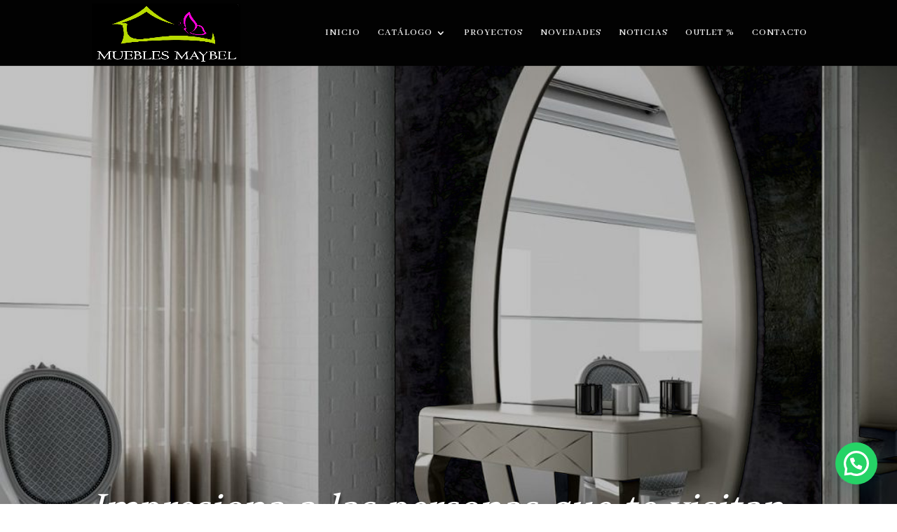

--- FILE ---
content_type: text/html; charset=UTF-8
request_url: https://www.mueblesmaybel.com/consolas/
body_size: 14238
content:
<!DOCTYPE html>
<html lang="es">
<head>
<meta charset="UTF-8" />
<meta http-equiv="X-UA-Compatible" content="IE=edge">
<link rel="pingback" href="https://www.mueblesmaybel.com/xmlrpc.php" />
<script type="text/javascript">
document.documentElement.className = 'js';
</script>
<script>var et_site_url='https://www.mueblesmaybel.com';var et_post_id='6045';function et_core_page_resource_fallback(a,b){"undefined"===typeof b&&(b=a.sheet.cssRules&&0===a.sheet.cssRules.length);b&&(a.onerror=null,a.onload=null,a.href?a.href=et_site_url+"/?et_core_page_resource="+a.id+et_post_id:a.src&&(a.src=et_site_url+"/?et_core_page_resource="+a.id+et_post_id))}
</script><title>consolas | MUEBLES MAYBEL</title>
<meta name='robots' content='max-image-preview:large' />
<link rel='dns-prefetch' href='//www.mueblesmaybel.com' />
<link rel='dns-prefetch' href='//cdn.jsdelivr.net' />
<link rel='dns-prefetch' href='//fonts.googleapis.com' />
<link rel='dns-prefetch' href='//s.w.org' />
<link rel="alternate" type="application/rss+xml" title="MUEBLES MAYBEL &raquo; Feed" href="https://www.mueblesmaybel.com/feed/" />
<link rel="alternate" type="application/rss+xml" title="MUEBLES MAYBEL &raquo; Feed de los comentarios" href="https://www.mueblesmaybel.com/comments/feed/" />
<script type="text/javascript">
window._wpemojiSettings = {"baseUrl":"https:\/\/s.w.org\/images\/core\/emoji\/13.1.0\/72x72\/","ext":".png","svgUrl":"https:\/\/s.w.org\/images\/core\/emoji\/13.1.0\/svg\/","svgExt":".svg","source":{"concatemoji":"https:\/\/www.mueblesmaybel.com\/wp-includes\/js\/wp-emoji-release.min.js?ver=5.8.12"}};
!function(e,a,t){var n,r,o,i=a.createElement("canvas"),p=i.getContext&&i.getContext("2d");function s(e,t){var a=String.fromCharCode;p.clearRect(0,0,i.width,i.height),p.fillText(a.apply(this,e),0,0);e=i.toDataURL();return p.clearRect(0,0,i.width,i.height),p.fillText(a.apply(this,t),0,0),e===i.toDataURL()}function c(e){var t=a.createElement("script");t.src=e,t.defer=t.type="text/javascript",a.getElementsByTagName("head")[0].appendChild(t)}for(o=Array("flag","emoji"),t.supports={everything:!0,everythingExceptFlag:!0},r=0;r<o.length;r++)t.supports[o[r]]=function(e){if(!p||!p.fillText)return!1;switch(p.textBaseline="top",p.font="600 32px Arial",e){case"flag":return s([127987,65039,8205,9895,65039],[127987,65039,8203,9895,65039])?!1:!s([55356,56826,55356,56819],[55356,56826,8203,55356,56819])&&!s([55356,57332,56128,56423,56128,56418,56128,56421,56128,56430,56128,56423,56128,56447],[55356,57332,8203,56128,56423,8203,56128,56418,8203,56128,56421,8203,56128,56430,8203,56128,56423,8203,56128,56447]);case"emoji":return!s([10084,65039,8205,55357,56613],[10084,65039,8203,55357,56613])}return!1}(o[r]),t.supports.everything=t.supports.everything&&t.supports[o[r]],"flag"!==o[r]&&(t.supports.everythingExceptFlag=t.supports.everythingExceptFlag&&t.supports[o[r]]);t.supports.everythingExceptFlag=t.supports.everythingExceptFlag&&!t.supports.flag,t.DOMReady=!1,t.readyCallback=function(){t.DOMReady=!0},t.supports.everything||(n=function(){t.readyCallback()},a.addEventListener?(a.addEventListener("DOMContentLoaded",n,!1),e.addEventListener("load",n,!1)):(e.attachEvent("onload",n),a.attachEvent("onreadystatechange",function(){"complete"===a.readyState&&t.readyCallback()})),(n=t.source||{}).concatemoji?c(n.concatemoji):n.wpemoji&&n.twemoji&&(c(n.twemoji),c(n.wpemoji)))}(window,document,window._wpemojiSettings);
</script>
<meta content="Divi v.4.4.1" name="generator"/><style type="text/css">
img.wp-smiley,
img.emoji {
display: inline !important;
border: none !important;
box-shadow: none !important;
height: 1em !important;
width: 1em !important;
margin: 0 .07em !important;
vertical-align: -0.1em !important;
background: none !important;
padding: 0 !important;
}
</style>
<!-- <link rel='stylesheet' id='wp-block-library-css'  href='https://www.mueblesmaybel.com/wp-includes/css/dist/block-library/style.min.css?ver=5.8.12' type='text/css' media='all' /> -->
<!-- <link rel='stylesheet' id='divi-style-css'  href='https://www.mueblesmaybel.com/wp-content/themes/Divi/style.css?ver=4.4.1' type='text/css' media='all' /> -->
<link rel="stylesheet" type="text/css" href="//www.mueblesmaybel.com/wp-content/cache/wpfc-minified/fenjk33z/7mrg8.css" media="all"/>
<link rel='stylesheet' id='et-builder-googlefonts-cached-css'  href='https://fonts.googleapis.com/css?family=Amethysta%3Aregular%7CAbhaya+Libre%3Aregular%2C500%2C600%2C700%2C800&#038;ver=5.8.12#038;subset=latin,latin-ext' type='text/css' media='all' />
<!-- <link rel='stylesheet' id='joinchat-css'  href='https://www.mueblesmaybel.com/wp-content/plugins/creame-whatsapp-me/public/css/joinchat-btn.min.css?ver=4.5.17' type='text/css' media='all' /> -->
<!-- <link rel='stylesheet' id='dashicons-css'  href='https://www.mueblesmaybel.com/wp-includes/css/dashicons.min.css?ver=5.8.12' type='text/css' media='all' /> -->
<link rel="stylesheet" type="text/css" href="//www.mueblesmaybel.com/wp-content/cache/wpfc-minified/f3yoegfs/ffsnw.css" media="all"/>
<script src='//www.mueblesmaybel.com/wp-content/cache/wpfc-minified/6y3lwc7m/7mrg8.js' type="text/javascript"></script>
<!-- <script type='text/javascript' src='https://www.mueblesmaybel.com/wp-includes/js/jquery/jquery.min.js?ver=3.6.0' id='jquery-core-js'></script> -->
<!-- <script type='text/javascript' src='https://www.mueblesmaybel.com/wp-includes/js/jquery/jquery-migrate.min.js?ver=3.3.2' id='jquery-migrate-js'></script> -->
<script type='text/javascript' src='//cdn.jsdelivr.net/npm/es6-promise@4/dist/es6-promise.auto.min.js?ver=5.8.12' id='es6-promise-js'></script>
<script type='text/javascript' id='et-core-api-spam-recaptcha-js-extra'>
/* <![CDATA[ */
var et_core_api_spam_recaptcha = {"site_key":"","page_action":{"action":"consolas"}};
/* ]]> */
</script>
<script src='//www.mueblesmaybel.com/wp-content/cache/wpfc-minified/lblw63tl/7mrg8.js' type="text/javascript"></script>
<!-- <script type='text/javascript' src='https://www.mueblesmaybel.com/wp-content/themes/Divi/core/admin/js/recaptcha.js?ver=5.8.12' id='et-core-api-spam-recaptcha-js'></script> -->
<link rel="https://api.w.org/" href="https://www.mueblesmaybel.com/wp-json/" /><link rel="alternate" type="application/json" href="https://www.mueblesmaybel.com/wp-json/wp/v2/pages/6045" /><link rel="EditURI" type="application/rsd+xml" title="RSD" href="https://www.mueblesmaybel.com/xmlrpc.php?rsd" />
<link rel="wlwmanifest" type="application/wlwmanifest+xml" href="https://www.mueblesmaybel.com/wp-includes/wlwmanifest.xml" /> 
<meta name="generator" content="WordPress 5.8.12" />
<link rel="canonical" href="https://www.mueblesmaybel.com/consolas/" />
<link rel='shortlink' href='https://www.mueblesmaybel.com/?p=6045' />
<link rel="alternate" type="application/json+oembed" href="https://www.mueblesmaybel.com/wp-json/oembed/1.0/embed?url=https%3A%2F%2Fwww.mueblesmaybel.com%2Fconsolas%2F" />
<link rel="alternate" type="text/xml+oembed" href="https://www.mueblesmaybel.com/wp-json/oembed/1.0/embed?url=https%3A%2F%2Fwww.mueblesmaybel.com%2Fconsolas%2F&#038;format=xml" />
<script>
document.documentElement.className = document.documentElement.className.replace( 'no-js', 'js' );
</script>
<style>
.no-js img.lazyload { display: none; }
figure.wp-block-image img.lazyloading { min-width: 150px; }
.lazyload, .lazyloading { opacity: 0; }
.lazyloaded {
opacity: 1;
transition: opacity 400ms;
transition-delay: 0ms;
}
</style>
<meta name="viewport" content="width=device-width, initial-scale=1.0, maximum-scale=1.0, user-scalable=0" /><style type="text/css" id="custom-background-css">
body.custom-background { background-color: #ffffff; background-image: url("https://www.mueblesmaybel.com/wp-content/uploads/2020/04/wallpaperbetter2-e1589645889884.jpg"); background-position: center top; background-size: auto; background-repeat: no-repeat; background-attachment: fixed; }
</style>
<script type="text/javascript">
jQuery(document).ready(function(){
jQuery(".et-social-icon a").attr('target', '_blank');
});
</script><link rel="icon" href="https://www.mueblesmaybel.com/wp-content/uploads/2020/04/cropped-9105245-1-4-32x32.gif" sizes="32x32" />
<link rel="icon" href="https://www.mueblesmaybel.com/wp-content/uploads/2020/04/cropped-9105245-1-4-192x192.gif" sizes="192x192" />
<link rel="apple-touch-icon" href="https://www.mueblesmaybel.com/wp-content/uploads/2020/04/cropped-9105245-1-4-180x180.gif" />
<meta name="msapplication-TileImage" content="https://www.mueblesmaybel.com/wp-content/uploads/2020/04/cropped-9105245-1-4-270x270.gif" />
<!-- <link rel="stylesheet" id="et-core-unified-6045-cached-inline-styles" href="https://www.mueblesmaybel.com/wp-content/et-cache/6045/et-core-unified-6045-17674567132695.min.css" onerror="et_core_page_resource_fallback(this, true)" onload="et_core_page_resource_fallback(this)" /> -->
<link rel="stylesheet" type="text/css" href="//www.mueblesmaybel.com/wp-content/cache/wpfc-minified/11ta3i8s/9qjh7.css" media="all"/>
<meta name="viewport" content="width=device-width, user-scalable=yes, initial-scale=1.0, minimum-scale=0.1, maximum-scale=10.0">
</head>
<body data-rsssl=1 class="page-template-default page page-id-6045 custom-background et_pb_button_helper_class et_fullwidth_secondary_nav et_fixed_nav et_show_nav et_hide_fixed_logo et_primary_nav_dropdown_animation_fade et_secondary_nav_dropdown_animation_fade et_header_style_left et_pb_footer_columns2 et_cover_background windows et_pb_gutters1 et_pb_pagebuilder_layout et_no_sidebar et_divi_theme et-db et_minified_js et_minified_css">
<div id="page-container">
<header id="main-header" data-height-onload="80">
<div class="container clearfix et_menu_container">
<div class="logo_container">
<span class="logo_helper"></span>
<a href="https://www.mueblesmaybel.com/">
<img src="https://www.mueblesmaybel.com/wp-content/uploads/2020/06/logo-facebook-copia.jpg" alt="MUEBLES MAYBEL" id="logo" data-height-percentage="89" />
</a>
</div>
<div id="et-top-navigation" data-height="80" data-fixed-height="46">
<nav id="top-menu-nav">
<ul id="top-menu" class="nav"><li id="menu-item-390" class="menu-item menu-item-type-post_type menu-item-object-page menu-item-home menu-item-390"><a href="https://www.mueblesmaybel.com/">INICIO</a></li>
<li id="menu-item-1208" class="menu-item menu-item-type-custom menu-item-object-custom menu-item-has-children menu-item-1208"><a href="#">CATÁLOGO</a>
<ul class="sub-menu">
<li id="menu-item-253" class="menu-item menu-item-type-post_type menu-item-object-page menu-item-253"><a href="https://www.mueblesmaybel.com/dormitorios/">DORMITORIOS</a></li>
<li id="menu-item-250" class="menu-item menu-item-type-post_type menu-item-object-page menu-item-250"><a href="https://www.mueblesmaybel.com/salones/">SALONES</a></li>
<li id="menu-item-259" class="menu-item menu-item-type-post_type menu-item-object-page menu-item-259"><a href="https://www.mueblesmaybel.com/juveniles/">JUVENILES &#038; INFANTILES</a></li>
<li id="menu-item-2550" class="menu-item menu-item-type-post_type menu-item-object-page menu-item-2550"><a href="https://www.mueblesmaybel.com/sofas-chaislonge-relax/">SOFÁS-CHAISLONGUE-RELAX</a></li>
<li id="menu-item-2572" class="menu-item menu-item-type-post_type menu-item-object-page menu-item-2572"><a href="https://www.mueblesmaybel.com/armario-y-vestidores/">ARMARIOS &#038; VESTIDORES</a></li>
<li id="menu-item-2559" class="menu-item menu-item-type-post_type menu-item-object-page menu-item-2559"><a href="https://www.mueblesmaybel.com/mesas-sillas/">MESAS &#038; SILLAS</a></li>
<li id="menu-item-2568" class="menu-item menu-item-type-post_type menu-item-object-page menu-item-2568"><a href="https://www.mueblesmaybel.com/auxiliares-y-decoracion-2/">AUXILIARES &#038; DECORACIÓN</a></li>
<li id="menu-item-2531" class="menu-item menu-item-type-post_type menu-item-object-page menu-item-2531"><a href="https://www.mueblesmaybel.com/descanso/">DESCANSO</a></li>
</ul>
</li>
<li id="menu-item-1135" class="menu-item menu-item-type-post_type menu-item-object-page menu-item-1135"><a href="https://www.mueblesmaybel.com/proyectos/">PROYECTOS</a></li>
<li id="menu-item-215" class="menu-item menu-item-type-post_type menu-item-object-page menu-item-215"><a href="https://www.mueblesmaybel.com/novedades/">NOVEDADES</a></li>
<li id="menu-item-770" class="menu-item menu-item-type-post_type menu-item-object-page menu-item-770"><a href="https://www.mueblesmaybel.com/noticias/">NOTICIAS</a></li>
<li id="menu-item-296" class="menu-item menu-item-type-post_type menu-item-object-page menu-item-296"><a href="https://www.mueblesmaybel.com/outlet/">OUTLET %</a></li>
<li id="menu-item-214" class="menu-item menu-item-type-post_type menu-item-object-page menu-item-214"><a href="https://www.mueblesmaybel.com/contacto/">CONTACTO</a></li>
</ul>						</nav>
<div id="et_mobile_nav_menu">
<div class="mobile_nav closed">
<span class="select_page">Seleccionar página</span>
<span class="mobile_menu_bar mobile_menu_bar_toggle"></span>
</div>
</div>				</div> <!-- #et-top-navigation -->
</div> <!-- .container -->
<div class="et_search_outer">
<div class="container et_search_form_container">
<form role="search" method="get" class="et-search-form" action="https://www.mueblesmaybel.com/">
<input type="search" class="et-search-field" placeholder="Búsqueda &hellip;" value="" name="s" title="Buscar:" />					</form>
<span class="et_close_search_field"></span>
</div>
</div>
</header> <!-- #main-header -->
<div id="et-main-area">
<div id="main-content">
<article id="post-6045" class="post-6045 page type-page status-publish hentry">
<div class="entry-content">
<div id="et-boc" class="et-boc">
<div class="et-l et-l--post">
<div class="et_builder_inner_content et_pb_gutters1">
<div class="et_pb_section et_pb_section_0 et_pb_fullwidth_section et_section_regular" >
<section class="et_pb_module et_pb_fullwidth_header et_pb_fullwidth_header_0 et_pb_text_align_left et_pb_bg_layout_dark">
<div class="et_pb_fullwidth_header_container left">
<div class="header-content-container center">
<div class="header-content">
<h1 class="et_pb_module_header">Impresiona a las personas que te visitan</h1>
<div class="et_pb_header_content_wrapper"></div>
</div>
</div>
</div>
<div class="et_pb_fullwidth_header_overlay"></div>
<div class="et_pb_fullwidth_header_scroll"></div>
</section>
</div> <!-- .et_pb_section --><div class="et_pb_section et_pb_section_1 et_pb_with_background et_section_regular" >
<div class="et_pb_row et_pb_row_0">
<div class="et_pb_column et_pb_column_4_4 et_pb_column_0  et_pb_css_mix_blend_mode_passthrough et-last-child">
<div class="et_pb_module et_pb_text et_pb_text_0  et_pb_text_align_left et_pb_bg_layout_light">
<div class="et_pb_text_inner" data-et-multi-view="{&quot;schema&quot;:{&quot;content&quot;:{&quot;desktop&quot;:&quot;&lt;p&gt;CONSOLAS &amp; ESPEJOS&lt;\/p&gt;\n&lt;h6&gt;&lt;span style=\&quot;color: #800080;\&quot;&gt;&lt;span style=\&quot;color: #000000;\&quot;&gt;Ir a &lt;a href=\&quot;https:\/\/www.mueblesmaybel.com\/decoracion\/\&quot;&gt;&lt;span style=\&quot;color: #800080;\&quot;&gt;Decoraci\u00f3n&lt;\/span&gt;&lt;\/a&gt;&lt;\/span&gt;&lt;\/span&gt;&lt;\/h6&gt;&quot;,&quot;tablet&quot;:&quot;&quot;,&quot;phone&quot;:&quot;&lt;p&gt;CONSOLAS &amp; ESPEJOS&lt;\/p&gt;\n\n&lt;h6&gt;&lt;span style=\&quot;color: #800080;\&quot;&gt;&lt;span style=\&quot;color: #000000;\&quot;&gt;&lt;a href=\&quot;https:\/\/www.mueblesmaybel.com\/decoracion\/\&quot;&gt;&lt;span style=\&quot;color: #800080;\&quot;&gt;&lt;span style=\&quot;color: #000000;\&quot;&gt;Ver&lt;\/span&gt; Decoraci\u00f3n&lt;\/span&gt;&lt;\/a&gt;&lt;\/span&gt;&lt;\/span&gt;&lt;\/h6&gt;&quot;}},&quot;slug&quot;:&quot;et_pb_text&quot;}" data-et-multi-view-load-tablet-hidden="true" data-et-multi-view-load-phone-hidden="true"><p>CONSOLAS &amp; ESPEJOS</p>
<h6><span style="color: #800080;"><span style="color: #000000;">Ir a <a href="https://www.mueblesmaybel.com/decoracion/"><span style="color: #800080;">Decoración</span></a></span></span></h6></div>
</div> <!-- .et_pb_text -->
</div> <!-- .et_pb_column -->
</div> <!-- .et_pb_row -->
</div> <!-- .et_pb_section --><div class="et_pb_section et_pb_section_2 et_pb_with_background et_section_regular" >
<div class="et_pb_row et_pb_row_1 et_animated et_pb_gutters2 et_pb_row--with-menu">
<div class="et_pb_column et_pb_column_4_4 et_pb_column_1  et_pb_css_mix_blend_mode_passthrough et-last-child et_pb_column--with-menu">
<div class="et_pb_with_border et_pb_module et_pb_gallery et_pb_gallery_0 et_animated  et_pb_bg_layout_light et_pb_gallery_grid">
<div class="et_pb_gallery_items et_post_gallery clearfix" data-per_page="200"><div class="et_pb_gallery_item et_pb_grid_item et_pb_bg_layout_light et_pb_gallery_item_0_0">
<div class='et_pb_gallery_image landscape'>
<a href="https://www.mueblesmaybel.com/wp-content/uploads/2020/04/T-20.jpg" title="T-20">
<img src="https://www.mueblesmaybel.com/wp-content/uploads/2020/04/T-20-400x284.jpg" srcset="https://www.mueblesmaybel.com/wp-content/uploads/2020/04/T-20.jpg 479w, https://www.mueblesmaybel.com/wp-content/uploads/2020/04/T-20-400x284.jpg 480w" sizes="(max-width:479px) 479px, 100vw" />
<span class="et_overlay et_pb_inline_icon" data-icon="&#xe001;"></span>
</a>
</div></div><div class="et_pb_gallery_item et_pb_grid_item et_pb_bg_layout_light et_pb_gallery_item_0_1">
<div class='et_pb_gallery_image landscape'>
<a href="https://www.mueblesmaybel.com/wp-content/uploads/2020/04/SERIK-LIMITED-WEB-91.jpg" title="SERIK-LIMITED-WEB-91">
<img src="https://www.mueblesmaybel.com/wp-content/uploads/2020/04/SERIK-LIMITED-WEB-91-400x284.jpg" srcset="https://www.mueblesmaybel.com/wp-content/uploads/2020/04/SERIK-LIMITED-WEB-91.jpg 479w, https://www.mueblesmaybel.com/wp-content/uploads/2020/04/SERIK-LIMITED-WEB-91-400x284.jpg 480w" sizes="(max-width:479px) 479px, 100vw" />
<span class="et_overlay et_pb_inline_icon" data-icon="&#xe001;"></span>
</a>
</div></div><div class="et_pb_gallery_item et_pb_grid_item et_pb_bg_layout_light et_pb_gallery_item_0_2">
<div class='et_pb_gallery_image landscape'>
<a href="https://www.mueblesmaybel.com/wp-content/uploads/2020/04/K-57-y-PU-043.jpg" title="K-57-y-PU-043">
<img src="https://www.mueblesmaybel.com/wp-content/uploads/2020/04/K-57-y-PU-043-400x284.jpg" srcset="https://www.mueblesmaybel.com/wp-content/uploads/2020/04/K-57-y-PU-043.jpg 479w, https://www.mueblesmaybel.com/wp-content/uploads/2020/04/K-57-y-PU-043-400x284.jpg 480w" sizes="(max-width:479px) 479px, 100vw" />
<span class="et_overlay et_pb_inline_icon" data-icon="&#xe001;"></span>
</a>
</div></div><div class="et_pb_gallery_item et_pb_grid_item et_pb_bg_layout_light et_pb_gallery_item_0_3">
<div class='et_pb_gallery_image landscape'>
<a href="https://www.mueblesmaybel.com/wp-content/uploads/2020/04/Espejo-y-Consola-Bob.jpg" title="Espejo-y-Consola-Bob">
<img src="https://www.mueblesmaybel.com/wp-content/uploads/2020/04/Espejo-y-Consola-Bob-400x284.jpg" srcset="https://www.mueblesmaybel.com/wp-content/uploads/2020/04/Espejo-y-Consola-Bob.jpg 479w, https://www.mueblesmaybel.com/wp-content/uploads/2020/04/Espejo-y-Consola-Bob-400x284.jpg 480w" sizes="(max-width:479px) 479px, 100vw" />
<span class="et_overlay et_pb_inline_icon" data-icon="&#xe001;"></span>
</a>
</div></div><div class="et_pb_gallery_item et_pb_grid_item et_pb_bg_layout_light et_pb_gallery_item_0_4">
<div class='et_pb_gallery_image landscape'>
<a href="https://www.mueblesmaybel.com/wp-content/uploads/2020/04/ESPEJO-PU183B-Blanco-2.jpg" title="ESPEJO-PU183B-Blanco-2">
<img src="https://www.mueblesmaybel.com/wp-content/uploads/2020/04/ESPEJO-PU183B-Blanco-2-400x284.jpg" srcset="https://www.mueblesmaybel.com/wp-content/uploads/2020/04/ESPEJO-PU183B-Blanco-2.jpg 479w, https://www.mueblesmaybel.com/wp-content/uploads/2020/04/ESPEJO-PU183B-Blanco-2-400x284.jpg 480w" sizes="(max-width:479px) 479px, 100vw" />
<span class="et_overlay et_pb_inline_icon" data-icon="&#xe001;"></span>
</a>
</div></div><div class="et_pb_gallery_item et_pb_grid_item et_pb_bg_layout_light et_pb_gallery_item_0_5">
<div class='et_pb_gallery_image landscape'>
<a href="https://www.mueblesmaybel.com/wp-content/uploads/2020/04/ESPEJO-PU-043-y-CONSOLA-K-59.jpg" title="ESPEJO-PU-043-y-CONSOLA-K-59">
<img src="https://www.mueblesmaybel.com/wp-content/uploads/2020/04/ESPEJO-PU-043-y-CONSOLA-K-59-400x284.jpg" srcset="https://www.mueblesmaybel.com/wp-content/uploads/2020/04/ESPEJO-PU-043-y-CONSOLA-K-59.jpg 479w, https://www.mueblesmaybel.com/wp-content/uploads/2020/04/ESPEJO-PU-043-y-CONSOLA-K-59-400x284.jpg 480w" sizes="(max-width:479px) 479px, 100vw" />
<span class="et_overlay et_pb_inline_icon" data-icon="&#xe001;"></span>
</a>
</div></div><div class="et_pb_gallery_item et_pb_grid_item et_pb_bg_layout_light et_pb_gallery_item_0_6">
<div class='et_pb_gallery_image landscape'>
<a href="https://www.mueblesmaybel.com/wp-content/uploads/2020/04/vintage-lamina-aux02.jpg" title="vintage-lamina-aux02">
<img src="https://www.mueblesmaybel.com/wp-content/uploads/2020/04/vintage-lamina-aux02-400x284.jpg" srcset="https://www.mueblesmaybel.com/wp-content/uploads/2020/04/vintage-lamina-aux02.jpg 479w, https://www.mueblesmaybel.com/wp-content/uploads/2020/04/vintage-lamina-aux02-400x284.jpg 480w" sizes="(max-width:479px) 479px, 100vw" />
<span class="et_overlay et_pb_inline_icon" data-icon="&#xe001;"></span>
</a>
</div></div><div class="et_pb_gallery_item et_pb_grid_item et_pb_bg_layout_light et_pb_gallery_item_0_7">
<div class='et_pb_gallery_image landscape'>
<a href="https://www.mueblesmaybel.com/wp-content/uploads/2020/04/vintage-lamina-aux01.jpg" title="vintage-lamina-aux01">
<img src="https://www.mueblesmaybel.com/wp-content/uploads/2020/04/vintage-lamina-aux01-400x284.jpg" srcset="https://www.mueblesmaybel.com/wp-content/uploads/2020/04/vintage-lamina-aux01.jpg 479w, https://www.mueblesmaybel.com/wp-content/uploads/2020/04/vintage-lamina-aux01-400x284.jpg 480w" sizes="(max-width:479px) 479px, 100vw" />
<span class="et_overlay et_pb_inline_icon" data-icon="&#xe001;"></span>
</a>
</div></div><div class="et_pb_gallery_item et_pb_grid_item et_pb_bg_layout_light et_pb_gallery_item_0_8">
<div class='et_pb_gallery_image landscape'>
<a href="https://www.mueblesmaybel.com/wp-content/uploads/2020/04/ESPEJO-E-120.jpg" title="ESPEJO-E-120">
<img src="https://www.mueblesmaybel.com/wp-content/uploads/2020/04/ESPEJO-E-120-400x284.jpg" srcset="https://www.mueblesmaybel.com/wp-content/uploads/2020/04/ESPEJO-E-120.jpg 479w, https://www.mueblesmaybel.com/wp-content/uploads/2020/04/ESPEJO-E-120-400x284.jpg 480w" sizes="(max-width:479px) 479px, 100vw" />
<span class="et_overlay et_pb_inline_icon" data-icon="&#xe001;"></span>
</a>
</div></div><div class="et_pb_gallery_item et_pb_grid_item et_pb_bg_layout_light et_pb_gallery_item_0_9">
<div class='et_pb_gallery_image landscape'>
<a href="https://www.mueblesmaybel.com/wp-content/uploads/2020/04/ESPEJO-E-116.jpg" title="ESPEJO-E-116">
<img src="https://www.mueblesmaybel.com/wp-content/uploads/2020/04/ESPEJO-E-116-400x284.jpg" srcset="https://www.mueblesmaybel.com/wp-content/uploads/2020/04/ESPEJO-E-116.jpg 479w, https://www.mueblesmaybel.com/wp-content/uploads/2020/04/ESPEJO-E-116-400x284.jpg 480w" sizes="(max-width:479px) 479px, 100vw" />
<span class="et_overlay et_pb_inline_icon" data-icon="&#xe001;"></span>
</a>
</div></div><div class="et_pb_gallery_item et_pb_grid_item et_pb_bg_layout_light et_pb_gallery_item_0_10">
<div class='et_pb_gallery_image landscape'>
<a href="https://www.mueblesmaybel.com/wp-content/uploads/2020/04/ESPEJO-E-111-1-e1589647857210.jpg" title="ESPEJO-E-111-1">
<img src="https://www.mueblesmaybel.com/wp-content/uploads/2020/04/ESPEJO-E-111-1-400x284.jpg" srcset="https://www.mueblesmaybel.com/wp-content/uploads/2020/04/ESPEJO-E-111-1-e1589647857210.jpg 479w, https://www.mueblesmaybel.com/wp-content/uploads/2020/04/ESPEJO-E-111-1-400x284.jpg 480w" sizes="(max-width:479px) 479px, 100vw" />
<span class="et_overlay et_pb_inline_icon" data-icon="&#xe001;"></span>
</a>
</div></div><div class="et_pb_gallery_item et_pb_grid_item et_pb_bg_layout_light et_pb_gallery_item_0_11">
<div class='et_pb_gallery_image landscape'>
<a href="https://www.mueblesmaybel.com/wp-content/uploads/2020/04/ESPEJO-E-104.jpg" title="ESPEJO-E-104">
<img src="https://www.mueblesmaybel.com/wp-content/uploads/2020/04/ESPEJO-E-104-400x284.jpg" srcset="https://www.mueblesmaybel.com/wp-content/uploads/2020/04/ESPEJO-E-104.jpg 479w, https://www.mueblesmaybel.com/wp-content/uploads/2020/04/ESPEJO-E-104-400x284.jpg 480w" sizes="(max-width:479px) 479px, 100vw" />
<span class="et_overlay et_pb_inline_icon" data-icon="&#xe001;"></span>
</a>
</div></div><div class="et_pb_gallery_item et_pb_grid_item et_pb_bg_layout_light et_pb_gallery_item_0_12">
<div class='et_pb_gallery_image landscape'>
<a href="https://www.mueblesmaybel.com/wp-content/uploads/2020/04/Espejo.jpg" title="Espejo">
<img src="https://www.mueblesmaybel.com/wp-content/uploads/2020/04/Espejo-400x284.jpg" srcset="https://www.mueblesmaybel.com/wp-content/uploads/2020/04/Espejo.jpg 479w, https://www.mueblesmaybel.com/wp-content/uploads/2020/04/Espejo-400x284.jpg 480w" sizes="(max-width:479px) 479px, 100vw" />
<span class="et_overlay et_pb_inline_icon" data-icon="&#xe001;"></span>
</a>
</div></div><div class="et_pb_gallery_item et_pb_grid_item et_pb_bg_layout_light et_pb_gallery_item_0_13">
<div class='et_pb_gallery_image landscape'>
<a href="https://www.mueblesmaybel.com/wp-content/uploads/2020/04/Entradita43C_3_COMEDOR_MEDITERRANEO_GRUPOSEYS.jpg" title="Entradita43C_3_COMEDOR_MEDITERRANEO_GRUPOSEYS">
<img src="https://www.mueblesmaybel.com/wp-content/uploads/2020/04/Entradita43C_3_COMEDOR_MEDITERRANEO_GRUPOSEYS-400x284.jpg" srcset="https://www.mueblesmaybel.com/wp-content/uploads/2020/04/Entradita43C_3_COMEDOR_MEDITERRANEO_GRUPOSEYS.jpg 479w, https://www.mueblesmaybel.com/wp-content/uploads/2020/04/Entradita43C_3_COMEDOR_MEDITERRANEO_GRUPOSEYS-400x284.jpg 480w" sizes="(max-width:479px) 479px, 100vw" />
<span class="et_overlay et_pb_inline_icon" data-icon="&#xe001;"></span>
</a>
</div></div><div class="et_pb_gallery_item et_pb_grid_item et_pb_bg_layout_light et_pb_gallery_item_0_14">
<div class='et_pb_gallery_image landscape'>
<a href="https://www.mueblesmaybel.com/wp-content/uploads/2020/04/entradita-1-cambio-de-color-1-e1589647870776.jpg" title="entradita-1-cambio-de-color-1">
<img src="https://www.mueblesmaybel.com/wp-content/uploads/2020/04/entradita-1-cambio-de-color-1-400x284.jpg" srcset="https://www.mueblesmaybel.com/wp-content/uploads/2020/04/entradita-1-cambio-de-color-1-e1589647870776.jpg 479w, https://www.mueblesmaybel.com/wp-content/uploads/2020/04/entradita-1-cambio-de-color-1-400x284.jpg 480w" sizes="(max-width:479px) 479px, 100vw" />
<span class="et_overlay et_pb_inline_icon" data-icon="&#xe001;"></span>
</a>
</div></div><div class="et_pb_gallery_item et_pb_grid_item et_pb_bg_layout_light et_pb_gallery_item_0_15">
<div class='et_pb_gallery_image landscape'>
<a href="https://www.mueblesmaybel.com/wp-content/uploads/2020/04/Entradita-diseño-e1589647882938.jpg" title="Entradita diseño">
<img src="https://www.mueblesmaybel.com/wp-content/uploads/2020/04/Entradita-diseño-400x284.jpg" srcset="https://www.mueblesmaybel.com/wp-content/uploads/2020/04/Entradita-diseño-e1589647882938.jpg 479w, https://www.mueblesmaybel.com/wp-content/uploads/2020/04/Entradita-diseño-400x284.jpg 480w" sizes="(max-width:479px) 479px, 100vw" />
<span class="et_overlay et_pb_inline_icon" data-icon="&#xe001;"></span>
</a>
</div></div><div class="et_pb_gallery_item et_pb_grid_item et_pb_bg_layout_light et_pb_gallery_item_0_16">
<div class='et_pb_gallery_image landscape'>
<a href="https://www.mueblesmaybel.com/wp-content/uploads/2020/04/Entradita-diseño-Auxiliar-38.jpg" title="Entradita diseño Auxiliar-38">
<img src="https://www.mueblesmaybel.com/wp-content/uploads/2020/04/Entradita-diseño-Auxiliar-38-400x284.jpg" srcset="https://www.mueblesmaybel.com/wp-content/uploads/2020/04/Entradita-diseño-Auxiliar-38.jpg 479w, https://www.mueblesmaybel.com/wp-content/uploads/2020/04/Entradita-diseño-Auxiliar-38-400x284.jpg 480w" sizes="(max-width:479px) 479px, 100vw" />
<span class="et_overlay et_pb_inline_icon" data-icon="&#xe001;"></span>
</a>
</div></div><div class="et_pb_gallery_item et_pb_grid_item et_pb_bg_layout_light et_pb_gallery_item_0_17">
<div class='et_pb_gallery_image landscape'>
<a href="https://www.mueblesmaybel.com/wp-content/uploads/2020/04/Entradita-Diseño-2.jpg" title="Entradita Diseño 2">
<img src="https://www.mueblesmaybel.com/wp-content/uploads/2020/04/Entradita-Diseño-2-400x284.jpg" srcset="https://www.mueblesmaybel.com/wp-content/uploads/2020/04/Entradita-Diseño-2.jpg 479w, https://www.mueblesmaybel.com/wp-content/uploads/2020/04/Entradita-Diseño-2-400x284.jpg 480w" sizes="(max-width:479px) 479px, 100vw" />
<span class="et_overlay et_pb_inline_icon" data-icon="&#xe001;"></span>
</a>
</div></div><div class="et_pb_gallery_item et_pb_grid_item et_pb_bg_layout_light et_pb_gallery_item_0_18">
<div class='et_pb_gallery_image landscape'>
<a href="https://www.mueblesmaybel.com/wp-content/uploads/2020/04/entradita-bari-e1589647907593.png" title="entradita bari">
<img src="https://www.mueblesmaybel.com/wp-content/uploads/2020/04/entradita-bari-400x284.png" srcset="https://www.mueblesmaybel.com/wp-content/uploads/2020/04/entradita-bari-e1589647907593.png 479w, https://www.mueblesmaybel.com/wp-content/uploads/2020/04/entradita-bari-400x284.png 480w" sizes="(max-width:479px) 479px, 100vw" />
<span class="et_overlay et_pb_inline_icon" data-icon="&#xe001;"></span>
</a>
</div></div><div class="et_pb_gallery_item et_pb_grid_item et_pb_bg_layout_light et_pb_gallery_item_0_19">
<div class='et_pb_gallery_image landscape'>
<a href="https://www.mueblesmaybel.com/wp-content/uploads/2020/04/Entradita-AZKARY-II-Mueble-Auxiliar-32.jpg" title="Entradita AZKARY-II-Mueble-Auxiliar-32">
<img src="https://www.mueblesmaybel.com/wp-content/uploads/2020/04/Entradita-AZKARY-II-Mueble-Auxiliar-32-400x284.jpg" srcset="https://www.mueblesmaybel.com/wp-content/uploads/2020/04/Entradita-AZKARY-II-Mueble-Auxiliar-32.jpg 479w, https://www.mueblesmaybel.com/wp-content/uploads/2020/04/Entradita-AZKARY-II-Mueble-Auxiliar-32-400x284.jpg 480w" sizes="(max-width:479px) 479px, 100vw" />
<span class="et_overlay et_pb_inline_icon" data-icon="&#xe001;"></span>
</a>
</div></div><div class="et_pb_gallery_item et_pb_grid_item et_pb_bg_layout_light et_pb_gallery_item_0_20">
<div class='et_pb_gallery_image landscape'>
<a href="https://www.mueblesmaybel.com/wp-content/uploads/2020/04/Entradita-Auxiliar-diseño-31.jpg" title="Entradita Auxiliar diseño-31">
<img src="https://www.mueblesmaybel.com/wp-content/uploads/2020/04/Entradita-Auxiliar-diseño-31-400x284.jpg" srcset="https://www.mueblesmaybel.com/wp-content/uploads/2020/04/Entradita-Auxiliar-diseño-31.jpg 479w, https://www.mueblesmaybel.com/wp-content/uploads/2020/04/Entradita-Auxiliar-diseño-31-400x284.jpg 480w" sizes="(max-width:479px) 479px, 100vw" />
<span class="et_overlay et_pb_inline_icon" data-icon="&#xe001;"></span>
</a>
</div></div><div class="et_pb_gallery_item et_pb_grid_item et_pb_bg_layout_light et_pb_gallery_item_0_21">
<div class='et_pb_gallery_image landscape'>
<a href="https://www.mueblesmaybel.com/wp-content/uploads/2020/04/Entradita-31C_2_COMEDOR_BASILEA_GRUPOSEYS.jpg" title="Entradita 31C_2_COMEDOR_BASILEA_GRUPOSEYS">
<img src="https://www.mueblesmaybel.com/wp-content/uploads/2020/04/Entradita-31C_2_COMEDOR_BASILEA_GRUPOSEYS-400x284.jpg" srcset="https://www.mueblesmaybel.com/wp-content/uploads/2020/04/Entradita-31C_2_COMEDOR_BASILEA_GRUPOSEYS.jpg 479w, https://www.mueblesmaybel.com/wp-content/uploads/2020/04/Entradita-31C_2_COMEDOR_BASILEA_GRUPOSEYS-400x284.jpg 480w" sizes="(max-width:479px) 479px, 100vw" />
<span class="et_overlay et_pb_inline_icon" data-icon="&#xe001;"></span>
</a>
</div></div><div class="et_pb_gallery_item et_pb_grid_item et_pb_bg_layout_light et_pb_gallery_item_0_22">
<div class='et_pb_gallery_image landscape'>
<a href="https://www.mueblesmaybel.com/wp-content/uploads/2020/04/Entradita-14D_2_DORMITORIO_VERONA_GRUPOSEYS.jpg" title="Entradita 14D_2_DORMITORIO_VERONA_GRUPOSEYS">
<img src="https://www.mueblesmaybel.com/wp-content/uploads/2020/04/Entradita-14D_2_DORMITORIO_VERONA_GRUPOSEYS-400x284.jpg" srcset="https://www.mueblesmaybel.com/wp-content/uploads/2020/04/Entradita-14D_2_DORMITORIO_VERONA_GRUPOSEYS.jpg 479w, https://www.mueblesmaybel.com/wp-content/uploads/2020/04/Entradita-14D_2_DORMITORIO_VERONA_GRUPOSEYS-400x284.jpg 480w" sizes="(max-width:479px) 479px, 100vw" />
<span class="et_overlay et_pb_inline_icon" data-icon="&#xe001;"></span>
</a>
</div></div><div class="et_pb_gallery_item et_pb_grid_item et_pb_bg_layout_light et_pb_gallery_item_0_23">
<div class='et_pb_gallery_image landscape'>
<a href="https://www.mueblesmaybel.com/wp-content/uploads/2020/04/Entrada_lyov.jpg" title="Entrada_lyov">
<img src="https://www.mueblesmaybel.com/wp-content/uploads/2020/04/Entrada_lyov-400x284.jpg" srcset="https://www.mueblesmaybel.com/wp-content/uploads/2020/04/Entrada_lyov.jpg 479w, https://www.mueblesmaybel.com/wp-content/uploads/2020/04/Entrada_lyov-400x284.jpg 480w" sizes="(max-width:479px) 479px, 100vw" />
<span class="et_overlay et_pb_inline_icon" data-icon="&#xe001;"></span>
</a>
</div></div><div class="et_pb_gallery_item et_pb_grid_item et_pb_bg_layout_light et_pb_gallery_item_0_24">
<div class='et_pb_gallery_image landscape'>
<a href="https://www.mueblesmaybel.com/wp-content/uploads/2020/04/Entrada_1_cajon_milen.jpg" title="Entrada_1_cajon_milen">
<img src="https://www.mueblesmaybel.com/wp-content/uploads/2020/04/Entrada_1_cajon_milen-400x284.jpg" srcset="https://www.mueblesmaybel.com/wp-content/uploads/2020/04/Entrada_1_cajon_milen.jpg 479w, https://www.mueblesmaybel.com/wp-content/uploads/2020/04/Entrada_1_cajon_milen-400x284.jpg 480w" sizes="(max-width:479px) 479px, 100vw" />
<span class="et_overlay et_pb_inline_icon" data-icon="&#xe001;"></span>
</a>
</div></div><div class="et_pb_gallery_item et_pb_grid_item et_pb_bg_layout_light et_pb_gallery_item_0_25">
<div class='et_pb_gallery_image landscape'>
<a href="https://www.mueblesmaybel.com/wp-content/uploads/2020/04/Entrada-plata-M-46A_1-e1589647931105.jpg" title="Entrada plata M-46A_1">
<img src="https://www.mueblesmaybel.com/wp-content/uploads/2020/04/Entrada-plata-M-46A_1-400x284.jpg" srcset="https://www.mueblesmaybel.com/wp-content/uploads/2020/04/Entrada-plata-M-46A_1-e1589647931105.jpg 479w, https://www.mueblesmaybel.com/wp-content/uploads/2020/04/Entrada-plata-M-46A_1-400x284.jpg 480w" sizes="(max-width:479px) 479px, 100vw" />
<span class="et_overlay et_pb_inline_icon" data-icon="&#xe001;"></span>
</a>
</div></div><div class="et_pb_gallery_item et_pb_grid_item et_pb_bg_layout_light et_pb_gallery_item_0_26">
<div class='et_pb_gallery_image landscape'>
<a href="https://www.mueblesmaybel.com/wp-content/uploads/2020/04/Entrada-Mueble-Auxiliar-07.jpg" title="Entrada Mueble-Auxiliar-07">
<img src="https://www.mueblesmaybel.com/wp-content/uploads/2020/04/Entrada-Mueble-Auxiliar-07-400x284.jpg" srcset="https://www.mueblesmaybel.com/wp-content/uploads/2020/04/Entrada-Mueble-Auxiliar-07.jpg 479w, https://www.mueblesmaybel.com/wp-content/uploads/2020/04/Entrada-Mueble-Auxiliar-07-400x284.jpg 480w" sizes="(max-width:479px) 479px, 100vw" />
<span class="et_overlay et_pb_inline_icon" data-icon="&#xe001;"></span>
</a>
</div></div><div class="et_pb_gallery_item et_pb_grid_item et_pb_bg_layout_light et_pb_gallery_item_0_27">
<div class='et_pb_gallery_image landscape'>
<a href="https://www.mueblesmaybel.com/wp-content/uploads/2020/04/Entrada-linea-recta-Auxiliar-080.jpg" title="Entrada linea recta Auxiliar-080">
<img src="https://www.mueblesmaybel.com/wp-content/uploads/2020/04/Entrada-linea-recta-Auxiliar-080-400x284.jpg" srcset="https://www.mueblesmaybel.com/wp-content/uploads/2020/04/Entrada-linea-recta-Auxiliar-080.jpg 479w, https://www.mueblesmaybel.com/wp-content/uploads/2020/04/Entrada-linea-recta-Auxiliar-080-400x284.jpg 480w" sizes="(max-width:479px) 479px, 100vw" />
<span class="et_overlay et_pb_inline_icon" data-icon="&#xe001;"></span>
</a>
</div></div><div class="et_pb_gallery_item et_pb_grid_item et_pb_bg_layout_light et_pb_gallery_item_0_28">
<div class='et_pb_gallery_image landscape'>
<a href="https://www.mueblesmaybel.com/wp-content/uploads/2020/04/Entrada-diseño-vintage.jpg" title="Entrada diseño vintage">
<img src="https://www.mueblesmaybel.com/wp-content/uploads/2020/04/Entrada-diseño-vintage-400x284.jpg" srcset="https://www.mueblesmaybel.com/wp-content/uploads/2020/04/Entrada-diseño-vintage.jpg 479w, https://www.mueblesmaybel.com/wp-content/uploads/2020/04/Entrada-diseño-vintage-400x284.jpg 480w" sizes="(max-width:479px) 479px, 100vw" />
<span class="et_overlay et_pb_inline_icon" data-icon="&#xe001;"></span>
</a>
</div></div><div class="et_pb_gallery_item et_pb_grid_item et_pb_bg_layout_light et_pb_gallery_item_0_29">
<div class='et_pb_gallery_image landscape'>
<a href="https://www.mueblesmaybel.com/wp-content/uploads/2020/04/Entrada-diseño-Auxiliar-16.jpg" title="Entrada diseño Auxiliar-16">
<img src="https://www.mueblesmaybel.com/wp-content/uploads/2020/04/Entrada-diseño-Auxiliar-16-400x284.jpg" srcset="https://www.mueblesmaybel.com/wp-content/uploads/2020/04/Entrada-diseño-Auxiliar-16.jpg 479w, https://www.mueblesmaybel.com/wp-content/uploads/2020/04/Entrada-diseño-Auxiliar-16-400x284.jpg 480w" sizes="(max-width:479px) 479px, 100vw" />
<span class="et_overlay et_pb_inline_icon" data-icon="&#xe001;"></span>
</a>
</div></div><div class="et_pb_gallery_item et_pb_grid_item et_pb_bg_layout_light et_pb_gallery_item_0_30">
<div class='et_pb_gallery_image landscape'>
<a href="https://www.mueblesmaybel.com/wp-content/uploads/2020/04/Entrada-Auxiliar-083.jpg" title="Entrada Auxiliar-083">
<img src="https://www.mueblesmaybel.com/wp-content/uploads/2020/04/Entrada-Auxiliar-083-400x284.jpg" srcset="https://www.mueblesmaybel.com/wp-content/uploads/2020/04/Entrada-Auxiliar-083.jpg 479w, https://www.mueblesmaybel.com/wp-content/uploads/2020/04/Entrada-Auxiliar-083-400x284.jpg 480w" sizes="(max-width:479px) 479px, 100vw" />
<span class="et_overlay et_pb_inline_icon" data-icon="&#xe001;"></span>
</a>
</div></div><div class="et_pb_gallery_item et_pb_grid_item et_pb_bg_layout_light et_pb_gallery_item_0_31">
<div class='et_pb_gallery_image landscape'>
<a href="https://www.mueblesmaybel.com/wp-content/uploads/2020/04/Entrada-Auxiliar-081.jpg" title="Entrada Auxiliar-081">
<img src="https://www.mueblesmaybel.com/wp-content/uploads/2020/04/Entrada-Auxiliar-081-400x284.jpg" srcset="https://www.mueblesmaybel.com/wp-content/uploads/2020/04/Entrada-Auxiliar-081.jpg 479w, https://www.mueblesmaybel.com/wp-content/uploads/2020/04/Entrada-Auxiliar-081-400x284.jpg 480w" sizes="(max-width:479px) 479px, 100vw" />
<span class="et_overlay et_pb_inline_icon" data-icon="&#xe001;"></span>
</a>
</div></div><div class="et_pb_gallery_item et_pb_grid_item et_pb_bg_layout_light et_pb_gallery_item_0_32">
<div class='et_pb_gallery_image landscape'>
<a href="https://www.mueblesmaybel.com/wp-content/uploads/2020/04/Entrada-auxiliar.jpg" title="Entrada auxiliar">
<img src="https://www.mueblesmaybel.com/wp-content/uploads/2020/04/Entrada-auxiliar-400x284.jpg" srcset="https://www.mueblesmaybel.com/wp-content/uploads/2020/04/Entrada-auxiliar.jpg 479w, https://www.mueblesmaybel.com/wp-content/uploads/2020/04/Entrada-auxiliar-400x284.jpg 480w" sizes="(max-width:479px) 479px, 100vw" />
<span class="et_overlay et_pb_inline_icon" data-icon="&#xe001;"></span>
</a>
</div></div><div class="et_pb_gallery_item et_pb_grid_item et_pb_bg_layout_light et_pb_gallery_item_0_33">
<div class='et_pb_gallery_image landscape'>
<a href="https://www.mueblesmaybel.com/wp-content/uploads/2020/04/E-128CON-15-e1589647961367.jpg" title="E-128CON-15">
<img src="https://www.mueblesmaybel.com/wp-content/uploads/2020/04/E-128CON-15-400x284.jpg" srcset="https://www.mueblesmaybel.com/wp-content/uploads/2020/04/E-128CON-15-e1589647961367.jpg 479w, https://www.mueblesmaybel.com/wp-content/uploads/2020/04/E-128CON-15-400x284.jpg 480w" sizes="(max-width:479px) 479px, 100vw" />
<span class="et_overlay et_pb_inline_icon" data-icon="&#xe001;"></span>
</a>
</div></div><div class="et_pb_gallery_item et_pb_grid_item et_pb_bg_layout_light et_pb_gallery_item_0_34">
<div class='et_pb_gallery_image landscape'>
<a href="https://www.mueblesmaybel.com/wp-content/uploads/2020/04/E110-y-CON-03-CONSOLA-e1589647972973.jpg" title="E110-y-CON-03-CONSOLA">
<img src="https://www.mueblesmaybel.com/wp-content/uploads/2020/04/E110-y-CON-03-CONSOLA-400x284.jpg" srcset="https://www.mueblesmaybel.com/wp-content/uploads/2020/04/E110-y-CON-03-CONSOLA-e1589647972973.jpg 479w, https://www.mueblesmaybel.com/wp-content/uploads/2020/04/E110-y-CON-03-CONSOLA-400x284.jpg 480w" sizes="(max-width:479px) 479px, 100vw" />
<span class="et_overlay et_pb_inline_icon" data-icon="&#xe001;"></span>
</a>
</div></div><div class="et_pb_gallery_item et_pb_grid_item et_pb_bg_layout_light et_pb_gallery_item_0_35">
<div class='et_pb_gallery_image landscape'>
<a href="https://www.mueblesmaybel.com/wp-content/uploads/2020/04/E-109-ESPEJO-e1589647984371.jpg" title="E-109-ESPEJO">
<img src="https://www.mueblesmaybel.com/wp-content/uploads/2020/04/E-109-ESPEJO-400x284.jpg" srcset="https://www.mueblesmaybel.com/wp-content/uploads/2020/04/E-109-ESPEJO-e1589647984371.jpg 479w, https://www.mueblesmaybel.com/wp-content/uploads/2020/04/E-109-ESPEJO-400x284.jpg 480w" sizes="(max-width:479px) 479px, 100vw" />
<span class="et_overlay et_pb_inline_icon" data-icon="&#xe001;"></span>
</a>
</div></div><div class="et_pb_gallery_item et_pb_grid_item et_pb_bg_layout_light et_pb_gallery_item_0_36">
<div class='et_pb_gallery_image landscape'>
<a href="https://www.mueblesmaybel.com/wp-content/uploads/2020/04/E-108-ESPEJO-e1589647993498.jpg" title="E-108-ESPEJO">
<img src="https://www.mueblesmaybel.com/wp-content/uploads/2020/04/E-108-ESPEJO-400x284.jpg" srcset="https://www.mueblesmaybel.com/wp-content/uploads/2020/04/E-108-ESPEJO-e1589647993498.jpg 479w, https://www.mueblesmaybel.com/wp-content/uploads/2020/04/E-108-ESPEJO-400x284.jpg 480w" sizes="(max-width:479px) 479px, 100vw" />
<span class="et_overlay et_pb_inline_icon" data-icon="&#xe001;"></span>
</a>
</div></div><div class="et_pb_gallery_item et_pb_grid_item et_pb_bg_layout_light et_pb_gallery_item_0_37">
<div class='et_pb_gallery_image landscape'>
<a href="https://www.mueblesmaybel.com/wp-content/uploads/2020/04/E100-y-CON-04-CONSOLA-blanca-e1589648002172.jpg" title="E100-y-CON-04-CONSOLA-blanca">
<img src="https://www.mueblesmaybel.com/wp-content/uploads/2020/04/E100-y-CON-04-CONSOLA-blanca-400x284.jpg" srcset="https://www.mueblesmaybel.com/wp-content/uploads/2020/04/E100-y-CON-04-CONSOLA-blanca-e1589648002172.jpg 479w, https://www.mueblesmaybel.com/wp-content/uploads/2020/04/E100-y-CON-04-CONSOLA-blanca-400x284.jpg 480w" sizes="(max-width:479px) 479px, 100vw" />
<span class="et_overlay et_pb_inline_icon" data-icon="&#xe001;"></span>
</a>
</div></div><div class="et_pb_gallery_item et_pb_grid_item et_pb_bg_layout_light et_pb_gallery_item_0_38">
<div class='et_pb_gallery_image landscape'>
<a href="https://www.mueblesmaybel.com/wp-content/uploads/2020/04/Diseño-entrada-circulos-Auxiliar-21.jpg" title="Diseño entrada circulos Auxiliar-21">
<img src="https://www.mueblesmaybel.com/wp-content/uploads/2020/04/Diseño-entrada-circulos-Auxiliar-21-400x284.jpg" srcset="https://www.mueblesmaybel.com/wp-content/uploads/2020/04/Diseño-entrada-circulos-Auxiliar-21.jpg 479w, https://www.mueblesmaybel.com/wp-content/uploads/2020/04/Diseño-entrada-circulos-Auxiliar-21-400x284.jpg 480w" sizes="(max-width:479px) 479px, 100vw" />
<span class="et_overlay et_pb_inline_icon" data-icon="&#xe001;"></span>
</a>
</div></div><div class="et_pb_gallery_item et_pb_grid_item et_pb_bg_layout_light et_pb_gallery_item_0_39">
<div class='et_pb_gallery_image landscape'>
<a href="https://www.mueblesmaybel.com/wp-content/uploads/2020/04/Diseño-consola-auxiliar.jpg" title="Diseño consola auxiliar">
<img src="https://www.mueblesmaybel.com/wp-content/uploads/2020/04/Diseño-consola-auxiliar-400x284.jpg" srcset="https://www.mueblesmaybel.com/wp-content/uploads/2020/04/Diseño-consola-auxiliar.jpg 479w, https://www.mueblesmaybel.com/wp-content/uploads/2020/04/Diseño-consola-auxiliar-400x284.jpg 480w" sizes="(max-width:479px) 479px, 100vw" />
<span class="et_overlay et_pb_inline_icon" data-icon="&#xe001;"></span>
</a>
</div></div><div class="et_pb_gallery_item et_pb_grid_item et_pb_bg_layout_light et_pb_gallery_item_0_40">
<div class='et_pb_gallery_image landscape'>
<a href="https://www.mueblesmaybel.com/wp-content/uploads/2020/04/Consola-y-espejo-Tuka.jpg" title="Consola-y-espejo-Tuka">
<img src="https://www.mueblesmaybel.com/wp-content/uploads/2020/04/Consola-y-espejo-Tuka-400x284.jpg" srcset="https://www.mueblesmaybel.com/wp-content/uploads/2020/04/Consola-y-espejo-Tuka.jpg 479w, https://www.mueblesmaybel.com/wp-content/uploads/2020/04/Consola-y-espejo-Tuka-400x284.jpg 480w" sizes="(max-width:479px) 479px, 100vw" />
<span class="et_overlay et_pb_inline_icon" data-icon="&#xe001;"></span>
</a>
</div></div><div class="et_pb_gallery_item et_pb_grid_item et_pb_bg_layout_light et_pb_gallery_item_0_41">
<div class='et_pb_gallery_image landscape'>
<a href="https://www.mueblesmaybel.com/wp-content/uploads/2020/04/CONSOLA-CON-09-Y-ESPEJO-E-121.jpg" title="CONSOLA-CON-09-Y-ESPEJO-E-121">
<img src="https://www.mueblesmaybel.com/wp-content/uploads/2020/04/CONSOLA-CON-09-Y-ESPEJO-E-121-400x284.jpg" srcset="https://www.mueblesmaybel.com/wp-content/uploads/2020/04/CONSOLA-CON-09-Y-ESPEJO-E-121.jpg 479w, https://www.mueblesmaybel.com/wp-content/uploads/2020/04/CONSOLA-CON-09-Y-ESPEJO-E-121-400x284.jpg 480w" sizes="(max-width:479px) 479px, 100vw" />
<span class="et_overlay et_pb_inline_icon" data-icon="&#xe001;"></span>
</a>
</div></div><div class="et_pb_gallery_item et_pb_grid_item et_pb_bg_layout_light et_pb_gallery_item_0_42">
<div class='et_pb_gallery_image landscape'>
<a href="https://www.mueblesmaybel.com/wp-content/uploads/2020/04/Consola-CON-03-e1589648014212.jpg" title="Consola-CON-03">
<img src="https://www.mueblesmaybel.com/wp-content/uploads/2020/04/Consola-CON-03-400x284.jpg" srcset="https://www.mueblesmaybel.com/wp-content/uploads/2020/04/Consola-CON-03-e1589648014212.jpg 479w, https://www.mueblesmaybel.com/wp-content/uploads/2020/04/Consola-CON-03-400x284.jpg 480w" sizes="(max-width:479px) 479px, 100vw" />
<span class="et_overlay et_pb_inline_icon" data-icon="&#xe001;"></span>
</a>
</div></div><div class="et_pb_gallery_item et_pb_grid_item et_pb_bg_layout_light et_pb_gallery_item_0_43">
<div class='et_pb_gallery_image landscape'>
<a href="https://www.mueblesmaybel.com/wp-content/uploads/2020/04/Consola-diseño-Auxiliar-20.jpg" title="Consola diseño Auxiliar-20">
<img src="https://www.mueblesmaybel.com/wp-content/uploads/2020/04/Consola-diseño-Auxiliar-20-400x284.jpg" srcset="https://www.mueblesmaybel.com/wp-content/uploads/2020/04/Consola-diseño-Auxiliar-20.jpg 479w, https://www.mueblesmaybel.com/wp-content/uploads/2020/04/Consola-diseño-Auxiliar-20-400x284.jpg 480w" sizes="(max-width:479px) 479px, 100vw" />
<span class="et_overlay et_pb_inline_icon" data-icon="&#xe001;"></span>
</a>
</div></div><div class="et_pb_gallery_item et_pb_grid_item et_pb_bg_layout_light et_pb_gallery_item_0_44">
<div class='et_pb_gallery_image landscape'>
<a href="https://www.mueblesmaybel.com/wp-content/uploads/2020/04/Consola-diseño-Auxiliar-19.jpg" title="Consola diseño Auxiliar-19">
<img src="https://www.mueblesmaybel.com/wp-content/uploads/2020/04/Consola-diseño-Auxiliar-19-400x284.jpg" srcset="https://www.mueblesmaybel.com/wp-content/uploads/2020/04/Consola-diseño-Auxiliar-19.jpg 479w, https://www.mueblesmaybel.com/wp-content/uploads/2020/04/Consola-diseño-Auxiliar-19-400x284.jpg 480w" sizes="(max-width:479px) 479px, 100vw" />
<span class="et_overlay et_pb_inline_icon" data-icon="&#xe001;"></span>
</a>
</div></div><div class="et_pb_gallery_item et_pb_grid_item et_pb_bg_layout_light et_pb_gallery_item_0_45">
<div class='et_pb_gallery_image landscape'>
<a href="https://www.mueblesmaybel.com/wp-content/uploads/2020/04/Consola-clasica.jpg" title="Consola clasica">
<img src="https://www.mueblesmaybel.com/wp-content/uploads/2020/04/Consola-clasica-400x284.jpg" srcset="https://www.mueblesmaybel.com/wp-content/uploads/2020/04/Consola-clasica.jpg 479w, https://www.mueblesmaybel.com/wp-content/uploads/2020/04/Consola-clasica-400x284.jpg 480w" sizes="(max-width:479px) 479px, 100vw" />
<span class="et_overlay et_pb_inline_icon" data-icon="&#xe001;"></span>
</a>
</div></div><div class="et_pb_gallery_item et_pb_grid_item et_pb_bg_layout_light et_pb_gallery_item_0_46">
<div class='et_pb_gallery_image landscape'>
<a href="https://www.mueblesmaybel.com/wp-content/uploads/2020/04/CON-107_2-e1589648028825.jpg" title="CON-107_2">
<img src="https://www.mueblesmaybel.com/wp-content/uploads/2020/04/CON-107_2-400x284.jpg" srcset="https://www.mueblesmaybel.com/wp-content/uploads/2020/04/CON-107_2-e1589648028825.jpg 479w, https://www.mueblesmaybel.com/wp-content/uploads/2020/04/CON-107_2-400x284.jpg 480w" sizes="(max-width:479px) 479px, 100vw" />
<span class="et_overlay et_pb_inline_icon" data-icon="&#xe001;"></span>
</a>
</div></div><div class="et_pb_gallery_item et_pb_grid_item et_pb_bg_layout_light et_pb_gallery_item_0_47">
<div class='et_pb_gallery_image landscape'>
<a href="https://www.mueblesmaybel.com/wp-content/uploads/2020/04/CON-14E-115-e1589648037195.jpg" title="CON-14E-115">
<img src="https://www.mueblesmaybel.com/wp-content/uploads/2020/04/CON-14E-115-400x284.jpg" srcset="https://www.mueblesmaybel.com/wp-content/uploads/2020/04/CON-14E-115-e1589648037195.jpg 479w, https://www.mueblesmaybel.com/wp-content/uploads/2020/04/CON-14E-115-400x284.jpg 480w" sizes="(max-width:479px) 479px, 100vw" />
<span class="et_overlay et_pb_inline_icon" data-icon="&#xe001;"></span>
</a>
</div></div><div class="et_pb_gallery_item et_pb_grid_item et_pb_bg_layout_light et_pb_gallery_item_0_48">
<div class='et_pb_gallery_image landscape'>
<a href="https://www.mueblesmaybel.com/wp-content/uploads/2020/04/CON-13E-127-e1589648050515.jpg" title="CON-13E-127">
<img src="https://www.mueblesmaybel.com/wp-content/uploads/2020/04/CON-13E-127-400x284.jpg" srcset="https://www.mueblesmaybel.com/wp-content/uploads/2020/04/CON-13E-127-e1589648050515.jpg 479w, https://www.mueblesmaybel.com/wp-content/uploads/2020/04/CON-13E-127-400x284.jpg 480w" sizes="(max-width:479px) 479px, 100vw" />
<span class="et_overlay et_pb_inline_icon" data-icon="&#xe001;"></span>
</a>
</div></div><div class="et_pb_gallery_item et_pb_grid_item et_pb_bg_layout_light et_pb_gallery_item_0_49">
<div class='et_pb_gallery_image landscape'>
<a href="https://www.mueblesmaybel.com/wp-content/uploads/2020/04/CON-12-e1589648058893.jpg" title="CON-12">
<img src="https://www.mueblesmaybel.com/wp-content/uploads/2020/04/CON-12-400x284.jpg" srcset="https://www.mueblesmaybel.com/wp-content/uploads/2020/04/CON-12-e1589648058893.jpg 479w, https://www.mueblesmaybel.com/wp-content/uploads/2020/04/CON-12-400x284.jpg 480w" sizes="(max-width:479px) 479px, 100vw" />
<span class="et_overlay et_pb_inline_icon" data-icon="&#xe001;"></span>
</a>
</div></div><div class="et_pb_gallery_item et_pb_grid_item et_pb_bg_layout_light et_pb_gallery_item_0_50">
<div class='et_pb_gallery_image landscape'>
<a href="https://www.mueblesmaybel.com/wp-content/uploads/2020/04/CON-11WFL-15003-e1589648070310.jpg" title="CON-11WFL-15003">
<img src="https://www.mueblesmaybel.com/wp-content/uploads/2020/04/CON-11WFL-15003-400x284.jpg" srcset="https://www.mueblesmaybel.com/wp-content/uploads/2020/04/CON-11WFL-15003-e1589648070310.jpg 479w, https://www.mueblesmaybel.com/wp-content/uploads/2020/04/CON-11WFL-15003-400x284.jpg 480w" sizes="(max-width:479px) 479px, 100vw" />
<span class="et_overlay et_pb_inline_icon" data-icon="&#xe001;"></span>
</a>
</div></div><div class="et_pb_gallery_item et_pb_grid_item et_pb_bg_layout_light et_pb_gallery_item_0_51">
<div class='et_pb_gallery_image landscape'>
<a href="https://www.mueblesmaybel.com/wp-content/uploads/2020/04/CON-09TO-9123-e1589648081559.jpg" title="CON-09TO-9123">
<img src="https://www.mueblesmaybel.com/wp-content/uploads/2020/04/CON-09TO-9123-400x284.jpg" srcset="https://www.mueblesmaybel.com/wp-content/uploads/2020/04/CON-09TO-9123-e1589648081559.jpg 479w, https://www.mueblesmaybel.com/wp-content/uploads/2020/04/CON-09TO-9123-400x284.jpg 480w" sizes="(max-width:479px) 479px, 100vw" />
<span class="et_overlay et_pb_inline_icon" data-icon="&#xe001;"></span>
</a>
</div></div><div class="et_pb_gallery_item et_pb_grid_item et_pb_bg_layout_light et_pb_gallery_item_0_52">
<div class='et_pb_gallery_image landscape'>
<a href="https://www.mueblesmaybel.com/wp-content/uploads/2020/04/CON-08-T.jpg" title="CON-08-T">
<img src="https://www.mueblesmaybel.com/wp-content/uploads/2020/04/CON-08-T-400x284.jpg" srcset="https://www.mueblesmaybel.com/wp-content/uploads/2020/04/CON-08-T.jpg 479w, https://www.mueblesmaybel.com/wp-content/uploads/2020/04/CON-08-T-400x284.jpg 480w" sizes="(max-width:479px) 479px, 100vw" />
<span class="et_overlay et_pb_inline_icon" data-icon="&#xe001;"></span>
</a>
</div></div><div class="et_pb_gallery_item et_pb_grid_item et_pb_bg_layout_light et_pb_gallery_item_0_53">
<div class='et_pb_gallery_image landscape'>
<a href="https://www.mueblesmaybel.com/wp-content/uploads/2020/04/CON-01.jpg" title="CON-01">
<img src="https://www.mueblesmaybel.com/wp-content/uploads/2020/04/CON-01-400x284.jpg" srcset="https://www.mueblesmaybel.com/wp-content/uploads/2020/04/CON-01.jpg 479w, https://www.mueblesmaybel.com/wp-content/uploads/2020/04/CON-01-400x284.jpg 480w" sizes="(max-width:479px) 479px, 100vw" />
<span class="et_overlay et_pb_inline_icon" data-icon="&#xe001;"></span>
</a>
</div></div><div class="et_pb_gallery_item et_pb_grid_item et_pb_bg_layout_light et_pb_gallery_item_0_54">
<div class='et_pb_gallery_image landscape'>
<a href="https://www.mueblesmaybel.com/wp-content/uploads/2020/04/AZKARY-II-Mueble-Auxiliar-32.jpg" title="AZKARY-II-Mueble-Auxiliar-32">
<img src="https://www.mueblesmaybel.com/wp-content/uploads/2020/04/AZKARY-II-Mueble-Auxiliar-32-400x284.jpg" srcset="https://www.mueblesmaybel.com/wp-content/uploads/2020/04/AZKARY-II-Mueble-Auxiliar-32.jpg 479w, https://www.mueblesmaybel.com/wp-content/uploads/2020/04/AZKARY-II-Mueble-Auxiliar-32-400x284.jpg 480w" sizes="(max-width:479px) 479px, 100vw" />
<span class="et_overlay et_pb_inline_icon" data-icon="&#xe001;"></span>
</a>
</div></div><div class="et_pb_gallery_item et_pb_grid_item et_pb_bg_layout_light et_pb_gallery_item_0_55">
<div class='et_pb_gallery_image landscape'>
<a href="https://www.mueblesmaybel.com/wp-content/uploads/2020/04/AZKARY-II-Mueble-Auxiliar-19-1.jpg" title="AZKARY-II-Mueble-Auxiliar-19">
<img src="https://www.mueblesmaybel.com/wp-content/uploads/2020/04/AZKARY-II-Mueble-Auxiliar-19-1-400x284.jpg" srcset="https://www.mueblesmaybel.com/wp-content/uploads/2020/04/AZKARY-II-Mueble-Auxiliar-19-1.jpg 479w, https://www.mueblesmaybel.com/wp-content/uploads/2020/04/AZKARY-II-Mueble-Auxiliar-19-1-400x284.jpg 480w" sizes="(max-width:479px) 479px, 100vw" />
<span class="et_overlay et_pb_inline_icon" data-icon="&#xe001;"></span>
</a>
</div></div><div class="et_pb_gallery_item et_pb_grid_item et_pb_bg_layout_light et_pb_gallery_item_0_56">
<div class='et_pb_gallery_image landscape'>
<a href="https://www.mueblesmaybel.com/wp-content/uploads/2020/04/AZKARY-II-Mueble-Auxiliar-16.jpg" title="AZKARY-II-Mueble-Auxiliar-16">
<img src="https://www.mueblesmaybel.com/wp-content/uploads/2020/04/AZKARY-II-Mueble-Auxiliar-16-400x284.jpg" srcset="https://www.mueblesmaybel.com/wp-content/uploads/2020/04/AZKARY-II-Mueble-Auxiliar-16.jpg 479w, https://www.mueblesmaybel.com/wp-content/uploads/2020/04/AZKARY-II-Mueble-Auxiliar-16-400x284.jpg 480w" sizes="(max-width:479px) 479px, 100vw" />
<span class="et_overlay et_pb_inline_icon" data-icon="&#xe001;"></span>
</a>
</div></div><div class="et_pb_gallery_item et_pb_grid_item et_pb_bg_layout_light et_pb_gallery_item_0_57">
<div class='et_pb_gallery_image landscape'>
<a href="https://www.mueblesmaybel.com/wp-content/uploads/2020/04/AZKARY-II-Mueble-Auxiliar-13-1.jpg" title="AZKARY-II-Mueble-Auxiliar-13">
<img src="https://www.mueblesmaybel.com/wp-content/uploads/2020/04/AZKARY-II-Mueble-Auxiliar-13-1-400x284.jpg" srcset="https://www.mueblesmaybel.com/wp-content/uploads/2020/04/AZKARY-II-Mueble-Auxiliar-13-1.jpg 479w, https://www.mueblesmaybel.com/wp-content/uploads/2020/04/AZKARY-II-Mueble-Auxiliar-13-1-400x284.jpg 480w" sizes="(max-width:479px) 479px, 100vw" />
<span class="et_overlay et_pb_inline_icon" data-icon="&#xe001;"></span>
</a>
</div></div><div class="et_pb_gallery_item et_pb_grid_item et_pb_bg_layout_light et_pb_gallery_item_0_58">
<div class='et_pb_gallery_image landscape'>
<a href="https://www.mueblesmaybel.com/wp-content/uploads/2020/04/AZKARY-II-Mueble-Auxiliar-08.jpg" title="AZKARY-II-Mueble-Auxiliar-08">
<img src="https://www.mueblesmaybel.com/wp-content/uploads/2020/04/AZKARY-II-Mueble-Auxiliar-08-400x284.jpg" srcset="https://www.mueblesmaybel.com/wp-content/uploads/2020/04/AZKARY-II-Mueble-Auxiliar-08.jpg 479w, https://www.mueblesmaybel.com/wp-content/uploads/2020/04/AZKARY-II-Mueble-Auxiliar-08-400x284.jpg 480w" sizes="(max-width:479px) 479px, 100vw" />
<span class="et_overlay et_pb_inline_icon" data-icon="&#xe001;"></span>
</a>
</div></div><div class="et_pb_gallery_item et_pb_grid_item et_pb_bg_layout_light et_pb_gallery_item_0_59">
<div class='et_pb_gallery_image landscape'>
<a href="https://www.mueblesmaybel.com/wp-content/uploads/2020/04/16916-Copy.jpg" title="16916 (Copy)">
<img src="https://www.mueblesmaybel.com/wp-content/uploads/2020/04/16916-Copy-400x284.jpg" srcset="https://www.mueblesmaybel.com/wp-content/uploads/2020/04/16916-Copy.jpg 479w, https://www.mueblesmaybel.com/wp-content/uploads/2020/04/16916-Copy-400x284.jpg 480w" sizes="(max-width:479px) 479px, 100vw" />
<span class="et_overlay et_pb_inline_icon" data-icon="&#xe001;"></span>
</a>
</div></div><div class="et_pb_gallery_item et_pb_grid_item et_pb_bg_layout_light et_pb_gallery_item_0_60">
<div class='et_pb_gallery_image landscape'>
<a href="https://www.mueblesmaybel.com/wp-content/uploads/2020/04/16878_3928x3418-scaled-e1589648110721.jpg" title="16878_3928x3418">
<img src="https://www.mueblesmaybel.com/wp-content/uploads/2020/04/16878_3928x3418-400x284.jpg" srcset="https://www.mueblesmaybel.com/wp-content/uploads/2020/04/16878_3928x3418-scaled-e1589648110721.jpg 479w, https://www.mueblesmaybel.com/wp-content/uploads/2020/04/16878_3928x3418-400x284.jpg 480w" sizes="(max-width:479px) 479px, 100vw" />
<span class="et_overlay et_pb_inline_icon" data-icon="&#xe001;"></span>
</a>
</div></div><div class="et_pb_gallery_item et_pb_grid_item et_pb_bg_layout_light et_pb_gallery_item_0_61">
<div class='et_pb_gallery_image landscape'>
<a href="https://www.mueblesmaybel.com/wp-content/uploads/2020/04/16672_5.jpg" title="16672_5">
<img src="https://www.mueblesmaybel.com/wp-content/uploads/2020/04/16672_5-400x284.jpg" srcset="https://www.mueblesmaybel.com/wp-content/uploads/2020/04/16672_5.jpg 479w, https://www.mueblesmaybel.com/wp-content/uploads/2020/04/16672_5-400x284.jpg 480w" sizes="(max-width:479px) 479px, 100vw" />
<span class="et_overlay et_pb_inline_icon" data-icon="&#xe001;"></span>
</a>
</div></div><div class="et_pb_gallery_item et_pb_grid_item et_pb_bg_layout_light et_pb_gallery_item_0_62">
<div class='et_pb_gallery_image landscape'>
<a href="https://www.mueblesmaybel.com/wp-content/uploads/2020/04/16229.jpg" title="16229">
<img src="https://www.mueblesmaybel.com/wp-content/uploads/2020/04/16229-400x284.jpg" srcset="https://www.mueblesmaybel.com/wp-content/uploads/2020/04/16229.jpg 479w, https://www.mueblesmaybel.com/wp-content/uploads/2020/04/16229-400x284.jpg 480w" sizes="(max-width:479px) 479px, 100vw" />
<span class="et_overlay et_pb_inline_icon" data-icon="&#xe001;"></span>
</a>
</div></div><div class="et_pb_gallery_item et_pb_grid_item et_pb_bg_layout_light et_pb_gallery_item_0_63">
<div class='et_pb_gallery_image landscape'>
<a href="https://www.mueblesmaybel.com/wp-content/uploads/2020/04/16215-2_4134x3543-scaled-e1589648133426.jpg" title="16215 (2)_4134x3543">
<img src="https://www.mueblesmaybel.com/wp-content/uploads/2020/04/16215-2_4134x3543-400x284.jpg" srcset="https://www.mueblesmaybel.com/wp-content/uploads/2020/04/16215-2_4134x3543-scaled-e1589648133426.jpg 479w, https://www.mueblesmaybel.com/wp-content/uploads/2020/04/16215-2_4134x3543-400x284.jpg 480w" sizes="(max-width:479px) 479px, 100vw" />
<span class="et_overlay et_pb_inline_icon" data-icon="&#xe001;"></span>
</a>
</div></div><div class="et_pb_gallery_item et_pb_grid_item et_pb_bg_layout_light et_pb_gallery_item_0_64">
<div class='et_pb_gallery_image landscape'>
<a href="https://www.mueblesmaybel.com/wp-content/uploads/2020/04/16207.jpg" title="16207">
<img src="https://www.mueblesmaybel.com/wp-content/uploads/2020/04/16207-400x284.jpg" srcset="https://www.mueblesmaybel.com/wp-content/uploads/2020/04/16207.jpg 479w, https://www.mueblesmaybel.com/wp-content/uploads/2020/04/16207-400x284.jpg 480w" sizes="(max-width:479px) 479px, 100vw" />
<span class="et_overlay et_pb_inline_icon" data-icon="&#xe001;"></span>
</a>
</div></div><div class="et_pb_gallery_item et_pb_grid_item et_pb_bg_layout_light et_pb_gallery_item_0_65">
<div class='et_pb_gallery_image landscape'>
<a href="https://www.mueblesmaybel.com/wp-content/uploads/2020/04/16078-Copy.jpg" title="16078 (Copy)">
<img src="https://www.mueblesmaybel.com/wp-content/uploads/2020/04/16078-Copy-400x284.jpg" srcset="https://www.mueblesmaybel.com/wp-content/uploads/2020/04/16078-Copy.jpg 479w, https://www.mueblesmaybel.com/wp-content/uploads/2020/04/16078-Copy-400x284.jpg 480w" sizes="(max-width:479px) 479px, 100vw" />
<span class="et_overlay et_pb_inline_icon" data-icon="&#xe001;"></span>
</a>
</div></div><div class="et_pb_gallery_item et_pb_grid_item et_pb_bg_layout_light et_pb_gallery_item_0_66">
<div class='et_pb_gallery_image landscape'>
<a href="https://www.mueblesmaybel.com/wp-content/uploads/2020/04/16077.jpg" title="16077">
<img src="https://www.mueblesmaybel.com/wp-content/uploads/2020/04/16077-400x284.jpg" srcset="https://www.mueblesmaybel.com/wp-content/uploads/2020/04/16077.jpg 479w, https://www.mueblesmaybel.com/wp-content/uploads/2020/04/16077-400x284.jpg 480w" sizes="(max-width:479px) 479px, 100vw" />
<span class="et_overlay et_pb_inline_icon" data-icon="&#xe001;"></span>
</a>
</div></div><div class="et_pb_gallery_item et_pb_grid_item et_pb_bg_layout_light et_pb_gallery_item_0_67">
<div class='et_pb_gallery_image landscape'>
<a href="https://www.mueblesmaybel.com/wp-content/uploads/2020/04/16049-Copy.jpg" title="16049 (Copy)">
<img src="https://www.mueblesmaybel.com/wp-content/uploads/2020/04/16049-Copy-400x284.jpg" srcset="https://www.mueblesmaybel.com/wp-content/uploads/2020/04/16049-Copy.jpg 479w, https://www.mueblesmaybel.com/wp-content/uploads/2020/04/16049-Copy-400x284.jpg 480w" sizes="(max-width:479px) 479px, 100vw" />
<span class="et_overlay et_pb_inline_icon" data-icon="&#xe001;"></span>
</a>
</div></div><div class="et_pb_gallery_item et_pb_grid_item et_pb_bg_layout_light et_pb_gallery_item_0_68">
<div class='et_pb_gallery_image landscape'>
<a href="https://www.mueblesmaybel.com/wp-content/uploads/2020/04/ESPEJO-PU183-E-Plata.jpg" title="ESPEJO-PU183-E-Plata">
<img src="https://www.mueblesmaybel.com/wp-content/uploads/2020/04/ESPEJO-PU183-E-Plata.jpg" srcset="https://www.mueblesmaybel.com/wp-content/uploads/2020/04/ESPEJO-PU183-E-Plata.jpg 479w, https://www.mueblesmaybel.com/wp-content/uploads/2020/04/ESPEJO-PU183-E-Plata.jpg 480w" sizes="(max-width:479px) 479px, 100vw" />
<span class="et_overlay et_pb_inline_icon" data-icon="&#xe001;"></span>
</a>
</div></div><div class="et_pb_gallery_item et_pb_grid_item et_pb_bg_layout_light et_pb_gallery_item_0_69">
<div class='et_pb_gallery_image landscape'>
<a href="https://www.mueblesmaybel.com/wp-content/uploads/2020/04/Entradita-vintage.png" title="Entradita vintage">
<img src="https://www.mueblesmaybel.com/wp-content/uploads/2020/04/Entradita-vintage.png" srcset="https://www.mueblesmaybel.com/wp-content/uploads/2020/04/Entradita-vintage.png 479w, https://www.mueblesmaybel.com/wp-content/uploads/2020/04/Entradita-vintage.png 480w" sizes="(max-width:479px) 479px, 100vw" />
<span class="et_overlay et_pb_inline_icon" data-icon="&#xe001;"></span>
</a>
</div></div><div class="et_pb_gallery_item et_pb_grid_item et_pb_bg_layout_light et_pb_gallery_item_0_70">
<div class='et_pb_gallery_image landscape'>
<a href="https://www.mueblesmaybel.com/wp-content/uploads/2020/04/ESPEJO-PU021-White-C-95.jpg" title="ESPEJO-PU021-White-C-95">
<img src="https://www.mueblesmaybel.com/wp-content/uploads/2020/04/ESPEJO-PU021-White-C-95.jpg" srcset="https://www.mueblesmaybel.com/wp-content/uploads/2020/04/ESPEJO-PU021-White-C-95.jpg 479w, https://www.mueblesmaybel.com/wp-content/uploads/2020/04/ESPEJO-PU021-White-C-95.jpg 480w" sizes="(max-width:479px) 479px, 100vw" />
<span class="et_overlay et_pb_inline_icon" data-icon="&#xe001;"></span>
</a>
</div></div><div class="et_pb_gallery_item et_pb_grid_item et_pb_bg_layout_light et_pb_gallery_item_0_71">
<div class='et_pb_gallery_image landscape'>
<a href="https://www.mueblesmaybel.com/wp-content/uploads/2020/04/16013.jpg" title="16013">
<img src="https://www.mueblesmaybel.com/wp-content/uploads/2020/04/16013-400x284.jpg" srcset="https://www.mueblesmaybel.com/wp-content/uploads/2020/04/16013.jpg 479w, https://www.mueblesmaybel.com/wp-content/uploads/2020/04/16013-400x284.jpg 480w" sizes="(max-width:479px) 479px, 100vw" />
<span class="et_overlay et_pb_inline_icon" data-icon="&#xe001;"></span>
</a>
</div></div><div class="et_pb_gallery_item et_pb_grid_item et_pb_bg_layout_light et_pb_gallery_item_0_72">
<div class='et_pb_gallery_image landscape'>
<a href="https://www.mueblesmaybel.com/wp-content/uploads/2020/04/16011jng-e1589107372870.png" title="16011jng">
<img src="https://www.mueblesmaybel.com/wp-content/uploads/2020/04/16011jng-400x284.png" srcset="https://www.mueblesmaybel.com/wp-content/uploads/2020/04/16011jng-e1589107372870.png 479w, https://www.mueblesmaybel.com/wp-content/uploads/2020/04/16011jng-400x284.png 480w" sizes="(max-width:479px) 479px, 100vw" />
<span class="et_overlay et_pb_inline_icon" data-icon="&#xe001;"></span>
</a>
</div></div><div class="et_pb_gallery_item et_pb_grid_item et_pb_bg_layout_light et_pb_gallery_item_0_73">
<div class='et_pb_gallery_image landscape'>
<a href="https://www.mueblesmaybel.com/wp-content/uploads/2020/04/16061.1.jpg" title="16061.(1)">
<img src="https://www.mueblesmaybel.com/wp-content/uploads/2020/04/16061.1-400x284.jpg" srcset="https://www.mueblesmaybel.com/wp-content/uploads/2020/04/16061.1.jpg 479w, https://www.mueblesmaybel.com/wp-content/uploads/2020/04/16061.1-400x284.jpg 480w" sizes="(max-width:479px) 479px, 100vw" />
<span class="et_overlay et_pb_inline_icon" data-icon="&#xe001;"></span>
</a>
</div></div><div class="et_pb_gallery_item et_pb_grid_item et_pb_bg_layout_light et_pb_gallery_item_0_74">
<div class='et_pb_gallery_image landscape'>
<a href="https://www.mueblesmaybel.com/wp-content/uploads/2021/01/IMG_20190807_142441-scaled.jpg" title="IMG_20190807_142441">
<img src="https://www.mueblesmaybel.com/wp-content/uploads/2021/01/IMG_20190807_142441-400x284.jpg" srcset="https://www.mueblesmaybel.com/wp-content/uploads/2021/01/IMG_20190807_142441-scaled.jpg 479w, https://www.mueblesmaybel.com/wp-content/uploads/2021/01/IMG_20190807_142441-400x284.jpg 480w" sizes="(max-width:479px) 479px, 100vw" />
<span class="et_overlay et_pb_inline_icon" data-icon="&#xe001;"></span>
</a>
</div></div><div class="et_pb_gallery_item et_pb_grid_item et_pb_bg_layout_light et_pb_gallery_item_0_75">
<div class='et_pb_gallery_image landscape'>
<a href="https://www.mueblesmaybel.com/wp-content/uploads/2021/01/IMG_20190917_103641-scaled.jpg" title="IMG_20190917_103641">
<img src="https://www.mueblesmaybel.com/wp-content/uploads/2021/01/IMG_20190917_103641-400x284.jpg" srcset="https://www.mueblesmaybel.com/wp-content/uploads/2021/01/IMG_20190917_103641-scaled.jpg 479w, https://www.mueblesmaybel.com/wp-content/uploads/2021/01/IMG_20190917_103641-400x284.jpg 480w" sizes="(max-width:479px) 479px, 100vw" />
<span class="et_overlay et_pb_inline_icon" data-icon="&#xe001;"></span>
</a>
</div></div><div class="et_pb_gallery_item et_pb_grid_item et_pb_bg_layout_light et_pb_gallery_item_0_76">
<div class='et_pb_gallery_image landscape'>
<a href="https://www.mueblesmaybel.com/wp-content/uploads/2021/01/IMG_20191021_175342-scaled.jpg" title="IMG_20191021_175342">
<img src="https://www.mueblesmaybel.com/wp-content/uploads/2021/01/IMG_20191021_175342-400x284.jpg" srcset="https://www.mueblesmaybel.com/wp-content/uploads/2021/01/IMG_20191021_175342-scaled.jpg 479w, https://www.mueblesmaybel.com/wp-content/uploads/2021/01/IMG_20191021_175342-400x284.jpg 480w" sizes="(max-width:479px) 479px, 100vw" />
<span class="et_overlay et_pb_inline_icon" data-icon="&#xe001;"></span>
</a>
</div></div><div class="et_pb_gallery_item et_pb_grid_item et_pb_bg_layout_light et_pb_gallery_item_0_77">
<div class='et_pb_gallery_image landscape'>
<a href="https://www.mueblesmaybel.com/wp-content/uploads/2021/01/IMG_20191031_141813-scaled.jpg" title="IMG_20191031_141813">
<img src="https://www.mueblesmaybel.com/wp-content/uploads/2021/01/IMG_20191031_141813-400x284.jpg" srcset="https://www.mueblesmaybel.com/wp-content/uploads/2021/01/IMG_20191031_141813-scaled.jpg 479w, https://www.mueblesmaybel.com/wp-content/uploads/2021/01/IMG_20191031_141813-400x284.jpg 480w" sizes="(max-width:479px) 479px, 100vw" />
<span class="et_overlay et_pb_inline_icon" data-icon="&#xe001;"></span>
</a>
</div></div><div class="et_pb_gallery_item et_pb_grid_item et_pb_bg_layout_light et_pb_gallery_item_0_78">
<div class='et_pb_gallery_image landscape'>
<a href="https://www.mueblesmaybel.com/wp-content/uploads/2021/01/IMG_20191111_124220-scaled.jpg" title="IMG_20191111_124220">
<img src="https://www.mueblesmaybel.com/wp-content/uploads/2021/01/IMG_20191111_124220-400x284.jpg" srcset="https://www.mueblesmaybel.com/wp-content/uploads/2021/01/IMG_20191111_124220-scaled.jpg 479w, https://www.mueblesmaybel.com/wp-content/uploads/2021/01/IMG_20191111_124220-400x284.jpg 480w" sizes="(max-width:479px) 479px, 100vw" />
<span class="et_overlay et_pb_inline_icon" data-icon="&#xe001;"></span>
</a>
</div></div><div class="et_pb_gallery_item et_pb_grid_item et_pb_bg_layout_light et_pb_gallery_item_0_79">
<div class='et_pb_gallery_image landscape'>
<a href="https://www.mueblesmaybel.com/wp-content/uploads/2021/01/IMG_20191111_130352-scaled.jpg" title="IMG_20191111_130352">
<img src="https://www.mueblesmaybel.com/wp-content/uploads/2021/01/IMG_20191111_130352-400x284.jpg" srcset="https://www.mueblesmaybel.com/wp-content/uploads/2021/01/IMG_20191111_130352-scaled.jpg 479w, https://www.mueblesmaybel.com/wp-content/uploads/2021/01/IMG_20191111_130352-400x284.jpg 480w" sizes="(max-width:479px) 479px, 100vw" />
<span class="et_overlay et_pb_inline_icon" data-icon="&#xe001;"></span>
</a>
</div></div><div class="et_pb_gallery_item et_pb_grid_item et_pb_bg_layout_light et_pb_gallery_item_0_80">
<div class='et_pb_gallery_image landscape'>
<a href="https://www.mueblesmaybel.com/wp-content/uploads/2021/01/IMG_20200213_190239-scaled.jpg" title="IMG_20200213_190239">
<img src="https://www.mueblesmaybel.com/wp-content/uploads/2021/01/IMG_20200213_190239-400x284.jpg" srcset="https://www.mueblesmaybel.com/wp-content/uploads/2021/01/IMG_20200213_190239-scaled.jpg 479w, https://www.mueblesmaybel.com/wp-content/uploads/2021/01/IMG_20200213_190239-400x284.jpg 480w" sizes="(max-width:479px) 479px, 100vw" />
<span class="et_overlay et_pb_inline_icon" data-icon="&#xe001;"></span>
</a>
</div></div><div class="et_pb_gallery_item et_pb_grid_item et_pb_bg_layout_light et_pb_gallery_item_0_81">
<div class='et_pb_gallery_image landscape'>
<a href="https://www.mueblesmaybel.com/wp-content/uploads/2021/01/17-scaled.jpg" title="17">
<img src="https://www.mueblesmaybel.com/wp-content/uploads/2021/01/17-400x284.jpg" srcset="https://www.mueblesmaybel.com/wp-content/uploads/2021/01/17-scaled.jpg 479w, https://www.mueblesmaybel.com/wp-content/uploads/2021/01/17-400x284.jpg 480w" sizes="(max-width:479px) 479px, 100vw" />
<span class="et_overlay et_pb_inline_icon" data-icon="&#xe001;"></span>
</a>
</div></div></div><!-- .et_pb_gallery_items --></div><!-- .et_pb_gallery --><div class="et_pb_with_border et_pb_module et_pb_menu et_pb_menu_0 et_pb_bg_layout_light  et_pb_text_align_left et_dropdown_animation_fade et_pb_menu--without-logo et_pb_menu--style-centered">
<div class="et_pb_menu_inner_container clearfix">
<div class="et_pb_menu__wrap">
<div class="et_pb_menu__menu">
<nav class="et-menu-nav"><ul id="menu-catalogo" class="et-menu nav"><li id="menu-item-2627" class="et_pb_menu_page_id-home menu-item menu-item-type-post_type menu-item-object-page menu-item-home menu-item-2627"><a href="https://www.mueblesmaybel.com/">Inicio</a></li>
<li id="menu-item-2534" class="et_pb_menu_page_id-252 menu-item menu-item-type-post_type menu-item-object-page menu-item-2534"><a href="https://www.mueblesmaybel.com/dormitorios/">Dormitorios</a></li>
<li id="menu-item-2537" class="et_pb_menu_page_id-249 menu-item menu-item-type-post_type menu-item-object-page menu-item-2537"><a href="https://www.mueblesmaybel.com/salones/">Salones</a></li>
<li id="menu-item-2535" class="et_pb_menu_page_id-258 menu-item menu-item-type-post_type menu-item-object-page menu-item-2535"><a href="https://www.mueblesmaybel.com/juveniles/">Juveniles &#038; Infantiles</a></li>
<li id="menu-item-2549" class="et_pb_menu_page_id-2545 menu-item menu-item-type-post_type menu-item-object-page menu-item-2549"><a href="https://www.mueblesmaybel.com/sofas-chaislonge-relax/">Sofás-Chaislonge-Relax</a></li>
<li id="menu-item-2680" class="et_pb_menu_page_id-2569 menu-item menu-item-type-post_type menu-item-object-page menu-item-2680"><a href="https://www.mueblesmaybel.com/armario-y-vestidores/">Armario y Vestidores</a></li>
<li id="menu-item-2536" class="et_pb_menu_page_id-2522 menu-item menu-item-type-post_type menu-item-object-page menu-item-2536"><a href="https://www.mueblesmaybel.com/mesas-sillas/">mesas &#038; sillas</a></li>
<li id="menu-item-2532" class="et_pb_menu_page_id-2525 menu-item menu-item-type-post_type menu-item-object-page menu-item-2532"><a href="https://www.mueblesmaybel.com/auxiliares-y-decoracion-2/">auxiliares y decoración</a></li>
<li id="menu-item-2533" class="et_pb_menu_page_id-2528 menu-item menu-item-type-post_type menu-item-object-page menu-item-2533"><a href="https://www.mueblesmaybel.com/descanso/">descanso</a></li>
</ul></nav>
</div>
<div class="et_mobile_nav_menu">
<a href="#" class="mobile_nav closed">
<span class="mobile_menu_bar"></span>
</a>
</div>
</div>
</div>
</div>
</div> <!-- .et_pb_column -->
</div> <!-- .et_pb_row -->
</div> <!-- .et_pb_section --><div class="et_pb_section et_pb_section_3 et_pb_with_background et_section_regular" >
<div class="et_pb_row et_pb_row_2">
<div class="et_pb_column et_pb_column_1_2 et_pb_column_2  et_pb_css_mix_blend_mode_passthrough">
<div class="et_pb_module et_pb_blurb et_pb_blurb_0  et_pb_text_align_left et_pb_text_align_center-phone  et_pb_blurb_position_top et_pb_bg_layout_light">
<div class="et_pb_blurb_content">
<div class="et_pb_blurb_container">
<h4 class="et_pb_module_header"><span>MUEBLES MAYBEL</span></h4>
<div class="et_pb_blurb_description" data-et-multi-view="{&quot;schema&quot;:{&quot;content&quot;:{&quot;desktop&quot;:&quot;&lt;p&gt;&lt;span style=\&quot;color: #000000;\&quot;&gt;&lt;em&gt;&lt;strong&gt;\u00a0Avenida de Los Pirralos N\u00ba46&lt;\/strong&gt;&lt;\/em&gt;&lt;\/span&gt;&lt;\/p&gt;\n&lt;p&gt;&lt;span style=\&quot;color: #000000;\&quot;&gt;&lt;em&gt;&lt;strong&gt;C\/ Batalla San Quint\u00edn local 1(Esquina Los Pirralos)&lt;\/strong&gt;&lt;\/em&gt;&lt;\/span&gt;&lt;\/p&gt;\n&lt;p&gt;&lt;span style=\&quot;color: #000000;\&quot;&gt;&lt;em&gt;&lt;strong&gt;41700 Dos Hermanas (SEVILLA)&lt;\/strong&gt;&lt;\/em&gt;&lt;\/span&gt;&lt;\/p&gt;\n&lt;p&gt;&lt;span style=\&quot;color: #000000;\&quot;&gt;&lt;em&gt;&lt;strong&gt;@&lt;a href=\&quot;mailto:mueblesmaybel.decor@gmail.com\&quot; style=\&quot;color: #000000;\&quot;&gt;mueblesmaybel.decor@gmail.com&lt;\/a&gt;&lt;\/strong&gt;&lt;\/em&gt;&lt;\/span&gt;&lt;\/p&gt;\n&lt;p&gt;&lt;span style=\&quot;color: #000000;\&quot;&gt;&lt;em&gt;&lt;strong&gt;@&lt;a href=\&quot;mailto:info@mueblesmaybel.com\&quot; style=\&quot;color: #000000;\&quot;&gt;info@mueblesmaybel.com&lt;\/a&gt;&lt;\/strong&gt;&lt;\/em&gt;&lt;\/span&gt;&lt;\/p&gt;\n&lt;p&gt;&lt;span style=\&quot;color: #000000;\&quot;&gt;&lt;em&gt;&lt;strong&gt;&lt;\/strong&gt;&lt;\/em&gt;&lt;\/span&gt;&lt;\/p&gt;\n&lt;p&gt;&lt;span style=\&quot;color: #000000;\&quot;&gt;&lt;em&gt;&lt;strong&gt;Tel\u00e9fonos:\u00a0\u00a0\u00a0\u00a0\u00a0\u00a0 955 66 36 53&lt;\/strong&gt;&lt;\/em&gt;&lt;\/span&gt;&lt;\/p&gt;\n&lt;p&gt;&lt;span style=\&quot;color: #000000;\&quot;&gt;&lt;em&gt;&lt;strong&gt;\u00a0659 44 52 26 &#8211; 617 44 07 04&lt;br \/&gt; &lt;\/strong&gt;&lt;\/em&gt;&lt;\/span&gt;&lt;\/p&gt;\n&lt;p&gt;&lt;span style=\&quot;color: #000000;\&quot;&gt;&lt;em&gt;&lt;strong&gt;Horarios: De 9:30 \u00a0 a\u00a0 14:00 \u00a0 \u00a0\u00a0 y \u00a0 de\u00a0 17:30\u00a0 a\u00a0 21:00 &lt;\/strong&gt;&lt;\/em&gt;&lt;\/span&gt;&lt;\/p&gt;\n&lt;p&gt;&lt;span style=\&quot;color: #000000;\&quot;&gt;&lt;em&gt;&lt;strong&gt;S\u00e1bados: De 10:00\u00a0 a\u00a0 13:30&lt;\/strong&gt;&lt;\/em&gt;&lt;\/span&gt;&lt;\/p&gt;&quot;,&quot;tablet&quot;:&quot;&quot;,&quot;phone&quot;:&quot;&lt;p style=\&quot;text-align: left;\&quot;&gt;&lt;span style=\&quot;color: #000000;\&quot;&gt;&lt;em&gt;&lt;strong&gt;1\u00b7 Avenida de Los Pirralos N46&lt;\/strong&gt;&lt;\/em&gt;&lt;\/span&gt;&lt;\/p&gt;\n&lt;p style=\&quot;text-align: left;\&quot;&gt;&lt;span style=\&quot;color: #000000;\&quot;&gt;&lt;em&gt;&lt;strong&gt;2\u00b7 C\/ Batalla San Quint\u00edn local 1(Esquina Los Pirralos)&lt;\/strong&gt;&lt;\/em&gt;&lt;\/span&gt;&lt;\/p&gt;\n&lt;p style=\&quot;text-align: left;\&quot;&gt;&lt;span style=\&quot;color: #000000;\&quot;&gt;&lt;em&gt;&lt;strong&gt;41700 Dos Hermanas (SEVILLA)&lt;\/strong&gt;&lt;\/em&gt;&lt;\/span&gt;&lt;\/p&gt;\n&lt;p style=\&quot;text-align: left;\&quot;&gt;&lt;span style=\&quot;color: #000000;\&quot;&gt;&lt;em&gt;&lt;strong&gt;@&lt;a href=\&quot;mailto:mueblesmaybel.decor@gmail.com\&quot; style=\&quot;color: #000000;\&quot;&gt;mueblesmaybel.decor@gmail.com&lt;\/a&gt;&lt;\/strong&gt;&lt;\/em&gt;&lt;\/span&gt;&lt;\/p&gt;\n&lt;p style=\&quot;text-align: left;\&quot;&gt;&lt;span style=\&quot;color: #000000;\&quot;&gt;&lt;em&gt;&lt;strong&gt;@&lt;a href=\&quot;mailto:info@mueblesmaybel.com\&quot; style=\&quot;color: #000000;\&quot;&gt;info@mueblesmaybel.com&lt;\/a&gt;&lt;\/strong&gt;&lt;\/em&gt;&lt;\/span&gt;&lt;\/p&gt;\n&lt;p style=\&quot;text-align: left;\&quot;&gt;&lt;span style=\&quot;color: #000000;\&quot;&gt;&lt;em&gt;&lt;strong&gt;&lt;\/strong&gt;&lt;\/em&gt;&lt;\/span&gt;&lt;\/p&gt;\n&lt;p style=\&quot;text-align: left;\&quot;&gt;&lt;span style=\&quot;color: #000000;\&quot;&gt;&lt;em&gt;&lt;strong&gt; Tel\u00e9fonos: &lt;\/strong&gt;&lt;\/em&gt;&lt;\/span&gt;&lt;\/p&gt;\n&lt;p style=\&quot;text-align: left;\&quot;&gt;&lt;span style=\&quot;color: #000000;\&quot;&gt;&lt;em&gt;&lt;strong&gt;955 66 36 53&lt;\/strong&gt;&lt;\/em&gt;&lt;\/span&gt;&lt;\/p&gt;\n&lt;p style=\&quot;text-align: left;\&quot;&gt;&lt;span style=\&quot;color: #000000;\&quot;&gt;&lt;em&gt;&lt;strong&gt; 659 44 52 26 - 617 44 07 04&lt;br \/&gt; &lt;\/strong&gt;&lt;\/em&gt;&lt;\/span&gt;&lt;\/p&gt;\n&lt;p style=\&quot;text-align: left;\&quot;&gt;&lt;span style=\&quot;color: #000000;\&quot;&gt;&lt;em&gt;&lt;strong&gt;Horarios: &lt;\/strong&gt;&lt;\/em&gt;&lt;\/span&gt;&lt;\/p&gt;\n&lt;p style=\&quot;text-align: left;\&quot;&gt;&lt;span style=\&quot;color: #000000;\&quot;&gt;&lt;em&gt;&lt;strong&gt;Ma\u00f1anas de 9:30 a 14:00 &lt;\/strong&gt;&lt;\/em&gt;&lt;\/span&gt;&lt;\/p&gt;\n&lt;p style=\&quot;text-align: left;\&quot;&gt;&lt;span style=\&quot;color: #000000;\&quot;&gt;&lt;em&gt;&lt;strong&gt;&lt;\/strong&gt;&lt;\/em&gt;&lt;\/span&gt;&lt;span style=\&quot;color: #000000;\&quot;&gt;&lt;em&gt;&lt;strong&gt;Tardes de 17:30 a 21:00 &lt;\/strong&gt;&lt;\/em&gt;&lt;\/span&gt;&lt;\/p&gt;\n&lt;p style=\&quot;text-align: left;\&quot;&gt;&lt;span style=\&quot;color: #000000;\&quot;&gt;&lt;em&gt;&lt;strong&gt;S\u00e1bados: De 10:00 a 13:30&lt;\/strong&gt;&lt;\/em&gt;&lt;\/span&gt;&lt;\/p&gt;&quot;}},&quot;slug&quot;:&quot;et_pb_blurb&quot;}" data-et-multi-view-load-tablet-hidden="true" data-et-multi-view-load-phone-hidden="true"><p><span style="color: #000000;"><em><strong> Avenida de Los Pirralos Nº46</strong></em></span></p>
<p><span style="color: #000000;"><em><strong>C/ Batalla San Quintín local 1(Esquina Los Pirralos)</strong></em></span></p>
<p><span style="color: #000000;"><em><strong>41700 Dos Hermanas (SEVILLA)</strong></em></span></p>
<p><span style="color: #000000;"><em><strong>@<a href="mailto:mueblesmaybel.decor@gmail.com" style="color: #000000;">mueblesmaybel.decor@gmail.com</a></strong></em></span></p>
<p><span style="color: #000000;"><em><strong>@<a href="mailto:info@mueblesmaybel.com" style="color: #000000;">info@mueblesmaybel.com</a></strong></em></span></p>
<p><span style="color: #000000;"><em><strong></strong></em></span></p>
<p><span style="color: #000000;"><em><strong>Teléfonos:       955 66 36 53</strong></em></span></p>
<p><span style="color: #000000;"><em><strong> 659 44 52 26 &#8211; 617 44 07 04<br /> </strong></em></span></p>
<p><span style="color: #000000;"><em><strong>Horarios: De 9:30   a  14:00      y   de  17:30  a  21:00 </strong></em></span></p>
<p><span style="color: #000000;"><em><strong>Sábados: De 10:00  a  13:30</strong></em></span></p></div>
</div>
</div> <!-- .et_pb_blurb_content -->
</div> <!-- .et_pb_blurb -->
</div> <!-- .et_pb_column --><div class="et_pb_column et_pb_column_1_2 et_pb_column_3  et_pb_css_mix_blend_mode_passthrough et-last-child">
<div class="et_pb_with_border et_pb_module et_pb_code et_pb_code_0">
<div class="et_pb_code_inner"><iframe src="https://www.google.com/maps/embed?pb=!1m18!1m12!1m3!1d12698.048528233809!2d-5.935539272945919!3d37.28299446048135!2m3!1f0!2f0!3f0!3m2!1i1024!2i768!4f13.1!3m3!1m2!1s0xd12705842be33a9%3A0x1c44376d8ac96519!2sMuebles%20MAYBEL!5e0!3m2!1ses!2ses!4v1586543064524!5m2!1ses!2ses" width="600" height="400" frameborder="0" style="border:0;" allowfullscreen="" aria-hidden="false" tabindex="0"></iframe></div>
</div> <!-- .et_pb_code -->
</div> <!-- .et_pb_column -->
</div> <!-- .et_pb_row -->
</div> <!-- .et_pb_section -->		</div><!-- .et_builder_inner_content -->
</div><!-- .et-l -->
</div><!-- #et-boc -->
</div> <!-- .entry-content -->
</article> <!-- .et_pb_post -->
</div> <!-- #main-content -->

<span class="et_pb_scroll_top et-pb-icon"></span>
<footer id="main-footer">
<div class="container">
<div id="footer-widgets" class="clearfix">
<div class="footer-widget"></div> <!-- end .footer-widget --><div class="footer-widget"><div id="text-9" class="fwidget et_pb_widget widget_text">			<div class="textwidget"><p><a href="https://www.mueblesmaybel.com/politica-de-privacidad/">Política de privacidad   Avisos Legales   Cookies</a></p>
</div>
</div> <!-- end .fwidget --></div> <!-- end .footer-widget -->    </div> <!-- #footer-widgets -->
</div>    <!-- .container -->
<div id="footer-bottom">
<div class="container clearfix">
<ul class="et-social-icons">
<li class="et-social-icon et-social-facebook">
<a href="https://www.facebook.com/mueblesmaybel/" class="icon">
<span>Facebook</span>
</a>
</li>
<li class="et-social-icon et-social-instagram">
<a href="https://instagram.com/muebles_maybel/" class="icon">
<span>Instagram</span>
</a>
</li>
</ul><div id="footer-info">Muebles Maybel desde 1993     creando su hogar</div>					</div>	<!-- .container -->
</div>
</footer> <!-- #main-footer -->
</div> <!-- #et-main-area -->
</div> <!-- #page-container -->
<script>
// Used by Gallery Custom Links to handle tenacious Lightboxes
//jQuery(document).ready(function () {
function mgclInit() {
// In jQuery:
// if (jQuery.fn.off) {
// 	jQuery('.no-lightbox, .no-lightbox img').off('click'); // jQuery 1.7+
// }
// else {
// 	jQuery('.no-lightbox, .no-lightbox img').unbind('click'); // < jQuery 1.7
// }
// 2022/10/24: In Vanilla JS
var elements = document.querySelectorAll('.no-lightbox, .no-lightbox img');
for (var i = 0; i < elements.length; i++) {
elements[i].onclick = null;
}
// In jQuery:
//jQuery('a.no-lightbox').click(mgclOnClick);
// 2022/10/24: In Vanilla JS:
var elements = document.querySelectorAll('a.no-lightbox');
for (var i = 0; i < elements.length; i++) {
elements[i].onclick = mgclOnClick;
}
// in jQuery:
// if (jQuery.fn.off) {
// 	jQuery('a.set-target').off('click'); // jQuery 1.7+
// }
// else {
// 	jQuery('a.set-target').unbind('click'); // < jQuery 1.7
// }
// jQuery('a.set-target').click(mgclOnClick);
// 2022/10/24: In Vanilla JS:
var elements = document.querySelectorAll('a.set-target');
for (var i = 0; i < elements.length; i++) {
elements[i].onclick = mgclOnClick;
}
}
function mgclOnClick() {
if (!this.target || this.target == '' || this.target == '_self')
window.location = this.href;
else
window.open(this.href,this.target);
return false;
}
// From WP Gallery Custom Links
// Reduce the number of  conflicting lightboxes
function mgclAddLoadEvent(func) {
var oldOnload = window.onload;
if (typeof window.onload != 'function') {
window.onload = func;
} else {
window.onload = function() {
oldOnload();
func();
}
}
}
mgclAddLoadEvent(mgclInit);
mgclInit();
//});
</script>
<script type="text/javascript">
var et_animation_data = [{"class":"et_pb_row_1","style":"fade","repeat":"once","duration":"1000ms","delay":"0ms","intensity":"50%","starting_opacity":"0%","speed_curve":"ease-in-out"},{"class":"et_pb_gallery_0","style":"slide","repeat":"once","duration":"1000ms","delay":"0ms","intensity":"50%","starting_opacity":"0%","speed_curve":"ease-in-out"}];
</script>
<div class="joinchat joinchat--right joinchat--btn" data-settings='{"telephone":"34659445226","mobile_only":false,"button_delay":3,"whatsapp_web":false,"qr":false,"message_views":2,"message_delay":10,"message_badge":false,"message_send":"Hola, necesito ayuda","message_hash":""}'>
<div class="joinchat__button">
<div class="joinchat__button__open"></div>
</div>
</div>
<style type="text/css">
#main-header .et_mobile_menu .menu-item-has-children > a { background-color: transparent; position: relative; }
#main-header .et_mobile_menu .menu-item-has-children > a:after { font-family: 'ETmodules'; text-align: center; speak: none; font-weight: normal; font-variant: normal; text-transform: none; -webkit-font-smoothing: antialiased; position: absolute; }
#main-header .et_mobile_menu .menu-item-has-children > a:after { font-size: 16px; content: '\4c'; top: 13px; right: 10px; }
#main-header .et_mobile_menu .menu-item-has-children.visible > a:after { content: '\4d'; }
#main-header .et_mobile_menu ul.sub-menu { display: none !important; visibility: hidden !important; transition: all 1.5s ease-in-out;}
#main-header .et_mobile_menu .visible > ul.sub-menu { display: block !important; visibility: visible !important; }
</style>
<script type="text/javascript">
(function($) {
function setup_collapsible_submenus() {
var $menu = $('#mobile_menu'),
top_level_link = '#mobile_menu .menu-item-has-children > a';
$menu.find('a').each(function() {
$(this).off('click');
if ( $(this).is(top_level_link) ) {
$(this).attr('href', '#');
}
if ( ! $(this).siblings('.sub-menu').length ) {
$(this).on('click', function(event) {
$(this).parents('.mobile_nav').trigger('click');
});
} else {
$(this).on('click', function(event) {
event.preventDefault();
$(this).parent().toggleClass('visible');
});
}
});
}
$(window).load(function() {
setTimeout(function() {
setup_collapsible_submenus();
}, 700);
});
})(jQuery);
</script>
<script type='text/javascript' id='divi-custom-script-js-extra'>
/* <![CDATA[ */
var DIVI = {"item_count":"%d Item","items_count":"%d Items"};
var et_shortcodes_strings = {"previous":"Anterior","next":"Siguiente"};
var et_pb_custom = {"ajaxurl":"https:\/\/www.mueblesmaybel.com\/wp-admin\/admin-ajax.php","images_uri":"https:\/\/www.mueblesmaybel.com\/wp-content\/themes\/Divi\/images","builder_images_uri":"https:\/\/www.mueblesmaybel.com\/wp-content\/themes\/Divi\/includes\/builder\/images","et_frontend_nonce":"b46af5fea4","subscription_failed":"Por favor, revise los campos a continuaci\u00f3n para asegurarse de que la informaci\u00f3n introducida es correcta.","et_ab_log_nonce":"4b14e88d8f","fill_message":"Por favor, rellene los siguientes campos:","contact_error_message":"Por favor, arregle los siguientes errores:","invalid":"De correo electr\u00f3nico no v\u00e1lida","captcha":"Captcha","prev":"Anterior","previous":"Anterior","next":"Siguiente","wrong_captcha":"Ha introducido un n\u00famero equivocado de captcha.","wrong_checkbox":"Checkbox","ignore_waypoints":"no","is_divi_theme_used":"1","widget_search_selector":".widget_search","ab_tests":[],"is_ab_testing_active":"","page_id":"6045","unique_test_id":"","ab_bounce_rate":"5","is_cache_plugin_active":"yes","is_shortcode_tracking":"","tinymce_uri":""}; var et_frontend_scripts = {"builderCssContainerPrefix":"#et-boc","builderCssLayoutPrefix":"#et-boc .et-l"};
var et_pb_box_shadow_elements = [];
var et_pb_motion_elements = {"desktop":[],"tablet":[],"phone":[]};
/* ]]> */
</script>
<script type='text/javascript' src='https://www.mueblesmaybel.com/wp-content/themes/Divi/js/custom.unified.js?ver=4.4.1' id='divi-custom-script-js'></script>
<script type='text/javascript' src='https://www.mueblesmaybel.com/wp-content/plugins/image-carousel-for-divi/scripts/frontend-bundle.min.js?ver=1.5.0' id='et_pb_wptools_image_carousel-frontend-bundle-js'></script>
<script type='text/javascript' src='https://www.mueblesmaybel.com/wp-content/plugins/creame-whatsapp-me/public/js/joinchat.min.js?ver=4.5.17' id='joinchat-js'></script>
<script type='text/javascript' src='https://www.mueblesmaybel.com/wp-content/themes/Divi/core/admin/js/common.js?ver=4.4.1' id='et-core-common-js'></script>
<script type='text/javascript' src='https://www.mueblesmaybel.com/wp-content/plugins/wp-smushit/app/assets/js/smush-lazy-load.min.js?ver=3.12.5' id='smush-lazy-load-js'></script>
<script type='text/javascript' id='smush-lazy-load-js-after'>
function rw() { Waypoint.refreshAll(); } window.addEventListener( 'lazybeforeunveil', rw, false); window.addEventListener( 'lazyloaded', rw, false);
</script>
<script type='text/javascript' src='https://www.mueblesmaybel.com/wp-includes/js/wp-embed.min.js?ver=5.8.12' id='wp-embed-js'></script>
</body>
</html><!-- WP Fastest Cache file was created in 2.671471118927 seconds, on 04-01-26 11:05:23 -->